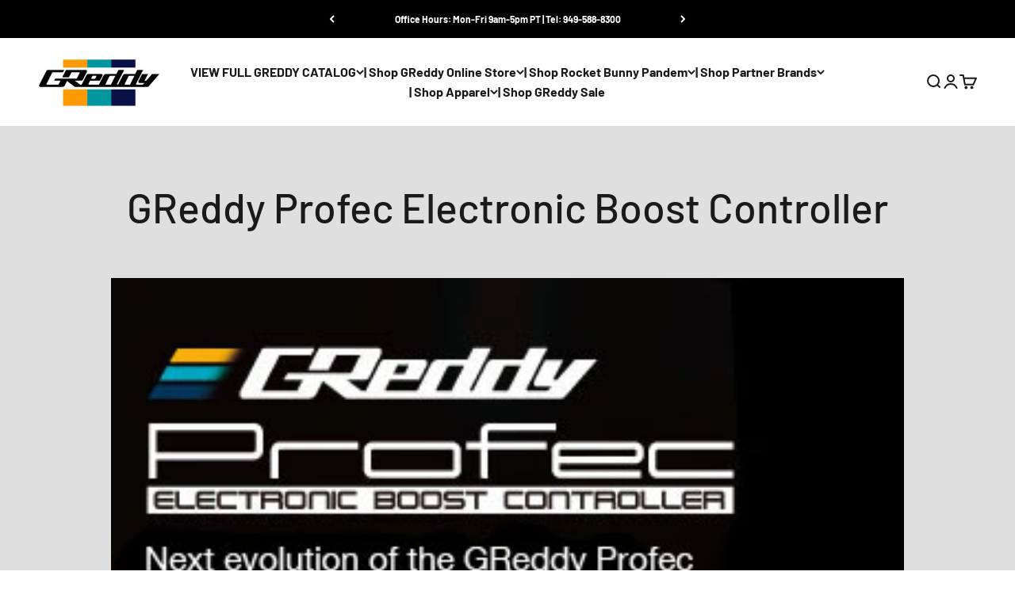

--- FILE ---
content_type: text/html; charset=utf-8
request_url: https://www.youtube-nocookie.com/embed/L_8jxa7dw18?rel=0&controls=0&showinfo=0?ecver=1
body_size: 46265
content:
<!DOCTYPE html><html lang="en" dir="ltr" data-cast-api-enabled="true"><head><meta name="viewport" content="width=device-width, initial-scale=1"><script nonce="dnoHoWH-Uu3O6KMkcVDQpg">if ('undefined' == typeof Symbol || 'undefined' == typeof Symbol.iterator) {delete Array.prototype.entries;}</script><style name="www-roboto" nonce="ipYKaYea1-NRrshH30VJxg">@font-face{font-family:'Roboto';font-style:normal;font-weight:400;font-stretch:100%;src:url(//fonts.gstatic.com/s/roboto/v48/KFO7CnqEu92Fr1ME7kSn66aGLdTylUAMa3GUBHMdazTgWw.woff2)format('woff2');unicode-range:U+0460-052F,U+1C80-1C8A,U+20B4,U+2DE0-2DFF,U+A640-A69F,U+FE2E-FE2F;}@font-face{font-family:'Roboto';font-style:normal;font-weight:400;font-stretch:100%;src:url(//fonts.gstatic.com/s/roboto/v48/KFO7CnqEu92Fr1ME7kSn66aGLdTylUAMa3iUBHMdazTgWw.woff2)format('woff2');unicode-range:U+0301,U+0400-045F,U+0490-0491,U+04B0-04B1,U+2116;}@font-face{font-family:'Roboto';font-style:normal;font-weight:400;font-stretch:100%;src:url(//fonts.gstatic.com/s/roboto/v48/KFO7CnqEu92Fr1ME7kSn66aGLdTylUAMa3CUBHMdazTgWw.woff2)format('woff2');unicode-range:U+1F00-1FFF;}@font-face{font-family:'Roboto';font-style:normal;font-weight:400;font-stretch:100%;src:url(//fonts.gstatic.com/s/roboto/v48/KFO7CnqEu92Fr1ME7kSn66aGLdTylUAMa3-UBHMdazTgWw.woff2)format('woff2');unicode-range:U+0370-0377,U+037A-037F,U+0384-038A,U+038C,U+038E-03A1,U+03A3-03FF;}@font-face{font-family:'Roboto';font-style:normal;font-weight:400;font-stretch:100%;src:url(//fonts.gstatic.com/s/roboto/v48/KFO7CnqEu92Fr1ME7kSn66aGLdTylUAMawCUBHMdazTgWw.woff2)format('woff2');unicode-range:U+0302-0303,U+0305,U+0307-0308,U+0310,U+0312,U+0315,U+031A,U+0326-0327,U+032C,U+032F-0330,U+0332-0333,U+0338,U+033A,U+0346,U+034D,U+0391-03A1,U+03A3-03A9,U+03B1-03C9,U+03D1,U+03D5-03D6,U+03F0-03F1,U+03F4-03F5,U+2016-2017,U+2034-2038,U+203C,U+2040,U+2043,U+2047,U+2050,U+2057,U+205F,U+2070-2071,U+2074-208E,U+2090-209C,U+20D0-20DC,U+20E1,U+20E5-20EF,U+2100-2112,U+2114-2115,U+2117-2121,U+2123-214F,U+2190,U+2192,U+2194-21AE,U+21B0-21E5,U+21F1-21F2,U+21F4-2211,U+2213-2214,U+2216-22FF,U+2308-230B,U+2310,U+2319,U+231C-2321,U+2336-237A,U+237C,U+2395,U+239B-23B7,U+23D0,U+23DC-23E1,U+2474-2475,U+25AF,U+25B3,U+25B7,U+25BD,U+25C1,U+25CA,U+25CC,U+25FB,U+266D-266F,U+27C0-27FF,U+2900-2AFF,U+2B0E-2B11,U+2B30-2B4C,U+2BFE,U+3030,U+FF5B,U+FF5D,U+1D400-1D7FF,U+1EE00-1EEFF;}@font-face{font-family:'Roboto';font-style:normal;font-weight:400;font-stretch:100%;src:url(//fonts.gstatic.com/s/roboto/v48/KFO7CnqEu92Fr1ME7kSn66aGLdTylUAMaxKUBHMdazTgWw.woff2)format('woff2');unicode-range:U+0001-000C,U+000E-001F,U+007F-009F,U+20DD-20E0,U+20E2-20E4,U+2150-218F,U+2190,U+2192,U+2194-2199,U+21AF,U+21E6-21F0,U+21F3,U+2218-2219,U+2299,U+22C4-22C6,U+2300-243F,U+2440-244A,U+2460-24FF,U+25A0-27BF,U+2800-28FF,U+2921-2922,U+2981,U+29BF,U+29EB,U+2B00-2BFF,U+4DC0-4DFF,U+FFF9-FFFB,U+10140-1018E,U+10190-1019C,U+101A0,U+101D0-101FD,U+102E0-102FB,U+10E60-10E7E,U+1D2C0-1D2D3,U+1D2E0-1D37F,U+1F000-1F0FF,U+1F100-1F1AD,U+1F1E6-1F1FF,U+1F30D-1F30F,U+1F315,U+1F31C,U+1F31E,U+1F320-1F32C,U+1F336,U+1F378,U+1F37D,U+1F382,U+1F393-1F39F,U+1F3A7-1F3A8,U+1F3AC-1F3AF,U+1F3C2,U+1F3C4-1F3C6,U+1F3CA-1F3CE,U+1F3D4-1F3E0,U+1F3ED,U+1F3F1-1F3F3,U+1F3F5-1F3F7,U+1F408,U+1F415,U+1F41F,U+1F426,U+1F43F,U+1F441-1F442,U+1F444,U+1F446-1F449,U+1F44C-1F44E,U+1F453,U+1F46A,U+1F47D,U+1F4A3,U+1F4B0,U+1F4B3,U+1F4B9,U+1F4BB,U+1F4BF,U+1F4C8-1F4CB,U+1F4D6,U+1F4DA,U+1F4DF,U+1F4E3-1F4E6,U+1F4EA-1F4ED,U+1F4F7,U+1F4F9-1F4FB,U+1F4FD-1F4FE,U+1F503,U+1F507-1F50B,U+1F50D,U+1F512-1F513,U+1F53E-1F54A,U+1F54F-1F5FA,U+1F610,U+1F650-1F67F,U+1F687,U+1F68D,U+1F691,U+1F694,U+1F698,U+1F6AD,U+1F6B2,U+1F6B9-1F6BA,U+1F6BC,U+1F6C6-1F6CF,U+1F6D3-1F6D7,U+1F6E0-1F6EA,U+1F6F0-1F6F3,U+1F6F7-1F6FC,U+1F700-1F7FF,U+1F800-1F80B,U+1F810-1F847,U+1F850-1F859,U+1F860-1F887,U+1F890-1F8AD,U+1F8B0-1F8BB,U+1F8C0-1F8C1,U+1F900-1F90B,U+1F93B,U+1F946,U+1F984,U+1F996,U+1F9E9,U+1FA00-1FA6F,U+1FA70-1FA7C,U+1FA80-1FA89,U+1FA8F-1FAC6,U+1FACE-1FADC,U+1FADF-1FAE9,U+1FAF0-1FAF8,U+1FB00-1FBFF;}@font-face{font-family:'Roboto';font-style:normal;font-weight:400;font-stretch:100%;src:url(//fonts.gstatic.com/s/roboto/v48/KFO7CnqEu92Fr1ME7kSn66aGLdTylUAMa3OUBHMdazTgWw.woff2)format('woff2');unicode-range:U+0102-0103,U+0110-0111,U+0128-0129,U+0168-0169,U+01A0-01A1,U+01AF-01B0,U+0300-0301,U+0303-0304,U+0308-0309,U+0323,U+0329,U+1EA0-1EF9,U+20AB;}@font-face{font-family:'Roboto';font-style:normal;font-weight:400;font-stretch:100%;src:url(//fonts.gstatic.com/s/roboto/v48/KFO7CnqEu92Fr1ME7kSn66aGLdTylUAMa3KUBHMdazTgWw.woff2)format('woff2');unicode-range:U+0100-02BA,U+02BD-02C5,U+02C7-02CC,U+02CE-02D7,U+02DD-02FF,U+0304,U+0308,U+0329,U+1D00-1DBF,U+1E00-1E9F,U+1EF2-1EFF,U+2020,U+20A0-20AB,U+20AD-20C0,U+2113,U+2C60-2C7F,U+A720-A7FF;}@font-face{font-family:'Roboto';font-style:normal;font-weight:400;font-stretch:100%;src:url(//fonts.gstatic.com/s/roboto/v48/KFO7CnqEu92Fr1ME7kSn66aGLdTylUAMa3yUBHMdazQ.woff2)format('woff2');unicode-range:U+0000-00FF,U+0131,U+0152-0153,U+02BB-02BC,U+02C6,U+02DA,U+02DC,U+0304,U+0308,U+0329,U+2000-206F,U+20AC,U+2122,U+2191,U+2193,U+2212,U+2215,U+FEFF,U+FFFD;}@font-face{font-family:'Roboto';font-style:normal;font-weight:500;font-stretch:100%;src:url(//fonts.gstatic.com/s/roboto/v48/KFO7CnqEu92Fr1ME7kSn66aGLdTylUAMa3GUBHMdazTgWw.woff2)format('woff2');unicode-range:U+0460-052F,U+1C80-1C8A,U+20B4,U+2DE0-2DFF,U+A640-A69F,U+FE2E-FE2F;}@font-face{font-family:'Roboto';font-style:normal;font-weight:500;font-stretch:100%;src:url(//fonts.gstatic.com/s/roboto/v48/KFO7CnqEu92Fr1ME7kSn66aGLdTylUAMa3iUBHMdazTgWw.woff2)format('woff2');unicode-range:U+0301,U+0400-045F,U+0490-0491,U+04B0-04B1,U+2116;}@font-face{font-family:'Roboto';font-style:normal;font-weight:500;font-stretch:100%;src:url(//fonts.gstatic.com/s/roboto/v48/KFO7CnqEu92Fr1ME7kSn66aGLdTylUAMa3CUBHMdazTgWw.woff2)format('woff2');unicode-range:U+1F00-1FFF;}@font-face{font-family:'Roboto';font-style:normal;font-weight:500;font-stretch:100%;src:url(//fonts.gstatic.com/s/roboto/v48/KFO7CnqEu92Fr1ME7kSn66aGLdTylUAMa3-UBHMdazTgWw.woff2)format('woff2');unicode-range:U+0370-0377,U+037A-037F,U+0384-038A,U+038C,U+038E-03A1,U+03A3-03FF;}@font-face{font-family:'Roboto';font-style:normal;font-weight:500;font-stretch:100%;src:url(//fonts.gstatic.com/s/roboto/v48/KFO7CnqEu92Fr1ME7kSn66aGLdTylUAMawCUBHMdazTgWw.woff2)format('woff2');unicode-range:U+0302-0303,U+0305,U+0307-0308,U+0310,U+0312,U+0315,U+031A,U+0326-0327,U+032C,U+032F-0330,U+0332-0333,U+0338,U+033A,U+0346,U+034D,U+0391-03A1,U+03A3-03A9,U+03B1-03C9,U+03D1,U+03D5-03D6,U+03F0-03F1,U+03F4-03F5,U+2016-2017,U+2034-2038,U+203C,U+2040,U+2043,U+2047,U+2050,U+2057,U+205F,U+2070-2071,U+2074-208E,U+2090-209C,U+20D0-20DC,U+20E1,U+20E5-20EF,U+2100-2112,U+2114-2115,U+2117-2121,U+2123-214F,U+2190,U+2192,U+2194-21AE,U+21B0-21E5,U+21F1-21F2,U+21F4-2211,U+2213-2214,U+2216-22FF,U+2308-230B,U+2310,U+2319,U+231C-2321,U+2336-237A,U+237C,U+2395,U+239B-23B7,U+23D0,U+23DC-23E1,U+2474-2475,U+25AF,U+25B3,U+25B7,U+25BD,U+25C1,U+25CA,U+25CC,U+25FB,U+266D-266F,U+27C0-27FF,U+2900-2AFF,U+2B0E-2B11,U+2B30-2B4C,U+2BFE,U+3030,U+FF5B,U+FF5D,U+1D400-1D7FF,U+1EE00-1EEFF;}@font-face{font-family:'Roboto';font-style:normal;font-weight:500;font-stretch:100%;src:url(//fonts.gstatic.com/s/roboto/v48/KFO7CnqEu92Fr1ME7kSn66aGLdTylUAMaxKUBHMdazTgWw.woff2)format('woff2');unicode-range:U+0001-000C,U+000E-001F,U+007F-009F,U+20DD-20E0,U+20E2-20E4,U+2150-218F,U+2190,U+2192,U+2194-2199,U+21AF,U+21E6-21F0,U+21F3,U+2218-2219,U+2299,U+22C4-22C6,U+2300-243F,U+2440-244A,U+2460-24FF,U+25A0-27BF,U+2800-28FF,U+2921-2922,U+2981,U+29BF,U+29EB,U+2B00-2BFF,U+4DC0-4DFF,U+FFF9-FFFB,U+10140-1018E,U+10190-1019C,U+101A0,U+101D0-101FD,U+102E0-102FB,U+10E60-10E7E,U+1D2C0-1D2D3,U+1D2E0-1D37F,U+1F000-1F0FF,U+1F100-1F1AD,U+1F1E6-1F1FF,U+1F30D-1F30F,U+1F315,U+1F31C,U+1F31E,U+1F320-1F32C,U+1F336,U+1F378,U+1F37D,U+1F382,U+1F393-1F39F,U+1F3A7-1F3A8,U+1F3AC-1F3AF,U+1F3C2,U+1F3C4-1F3C6,U+1F3CA-1F3CE,U+1F3D4-1F3E0,U+1F3ED,U+1F3F1-1F3F3,U+1F3F5-1F3F7,U+1F408,U+1F415,U+1F41F,U+1F426,U+1F43F,U+1F441-1F442,U+1F444,U+1F446-1F449,U+1F44C-1F44E,U+1F453,U+1F46A,U+1F47D,U+1F4A3,U+1F4B0,U+1F4B3,U+1F4B9,U+1F4BB,U+1F4BF,U+1F4C8-1F4CB,U+1F4D6,U+1F4DA,U+1F4DF,U+1F4E3-1F4E6,U+1F4EA-1F4ED,U+1F4F7,U+1F4F9-1F4FB,U+1F4FD-1F4FE,U+1F503,U+1F507-1F50B,U+1F50D,U+1F512-1F513,U+1F53E-1F54A,U+1F54F-1F5FA,U+1F610,U+1F650-1F67F,U+1F687,U+1F68D,U+1F691,U+1F694,U+1F698,U+1F6AD,U+1F6B2,U+1F6B9-1F6BA,U+1F6BC,U+1F6C6-1F6CF,U+1F6D3-1F6D7,U+1F6E0-1F6EA,U+1F6F0-1F6F3,U+1F6F7-1F6FC,U+1F700-1F7FF,U+1F800-1F80B,U+1F810-1F847,U+1F850-1F859,U+1F860-1F887,U+1F890-1F8AD,U+1F8B0-1F8BB,U+1F8C0-1F8C1,U+1F900-1F90B,U+1F93B,U+1F946,U+1F984,U+1F996,U+1F9E9,U+1FA00-1FA6F,U+1FA70-1FA7C,U+1FA80-1FA89,U+1FA8F-1FAC6,U+1FACE-1FADC,U+1FADF-1FAE9,U+1FAF0-1FAF8,U+1FB00-1FBFF;}@font-face{font-family:'Roboto';font-style:normal;font-weight:500;font-stretch:100%;src:url(//fonts.gstatic.com/s/roboto/v48/KFO7CnqEu92Fr1ME7kSn66aGLdTylUAMa3OUBHMdazTgWw.woff2)format('woff2');unicode-range:U+0102-0103,U+0110-0111,U+0128-0129,U+0168-0169,U+01A0-01A1,U+01AF-01B0,U+0300-0301,U+0303-0304,U+0308-0309,U+0323,U+0329,U+1EA0-1EF9,U+20AB;}@font-face{font-family:'Roboto';font-style:normal;font-weight:500;font-stretch:100%;src:url(//fonts.gstatic.com/s/roboto/v48/KFO7CnqEu92Fr1ME7kSn66aGLdTylUAMa3KUBHMdazTgWw.woff2)format('woff2');unicode-range:U+0100-02BA,U+02BD-02C5,U+02C7-02CC,U+02CE-02D7,U+02DD-02FF,U+0304,U+0308,U+0329,U+1D00-1DBF,U+1E00-1E9F,U+1EF2-1EFF,U+2020,U+20A0-20AB,U+20AD-20C0,U+2113,U+2C60-2C7F,U+A720-A7FF;}@font-face{font-family:'Roboto';font-style:normal;font-weight:500;font-stretch:100%;src:url(//fonts.gstatic.com/s/roboto/v48/KFO7CnqEu92Fr1ME7kSn66aGLdTylUAMa3yUBHMdazQ.woff2)format('woff2');unicode-range:U+0000-00FF,U+0131,U+0152-0153,U+02BB-02BC,U+02C6,U+02DA,U+02DC,U+0304,U+0308,U+0329,U+2000-206F,U+20AC,U+2122,U+2191,U+2193,U+2212,U+2215,U+FEFF,U+FFFD;}</style><script name="www-roboto" nonce="dnoHoWH-Uu3O6KMkcVDQpg">if (document.fonts && document.fonts.load) {document.fonts.load("400 10pt Roboto", "E"); document.fonts.load("500 10pt Roboto", "E");}</script><link rel="stylesheet" href="/s/player/652bbb94/www-player.css" name="www-player" nonce="ipYKaYea1-NRrshH30VJxg"><style nonce="ipYKaYea1-NRrshH30VJxg">html {overflow: hidden;}body {font: 12px Roboto, Arial, sans-serif; background-color: #000; color: #fff; height: 100%; width: 100%; overflow: hidden; position: absolute; margin: 0; padding: 0;}#player {width: 100%; height: 100%;}h1 {text-align: center; color: #fff;}h3 {margin-top: 6px; margin-bottom: 3px;}.player-unavailable {position: absolute; top: 0; left: 0; right: 0; bottom: 0; padding: 25px; font-size: 13px; background: url(/img/meh7.png) 50% 65% no-repeat;}.player-unavailable .message {text-align: left; margin: 0 -5px 15px; padding: 0 5px 14px; border-bottom: 1px solid #888; font-size: 19px; font-weight: normal;}.player-unavailable a {color: #167ac6; text-decoration: none;}</style><script nonce="dnoHoWH-Uu3O6KMkcVDQpg">var ytcsi={gt:function(n){n=(n||"")+"data_";return ytcsi[n]||(ytcsi[n]={tick:{},info:{},gel:{preLoggedGelInfos:[]}})},now:window.performance&&window.performance.timing&&window.performance.now&&window.performance.timing.navigationStart?function(){return window.performance.timing.navigationStart+window.performance.now()}:function(){return(new Date).getTime()},tick:function(l,t,n){var ticks=ytcsi.gt(n).tick;var v=t||ytcsi.now();if(ticks[l]){ticks["_"+l]=ticks["_"+l]||[ticks[l]];ticks["_"+l].push(v)}ticks[l]=
v},info:function(k,v,n){ytcsi.gt(n).info[k]=v},infoGel:function(p,n){ytcsi.gt(n).gel.preLoggedGelInfos.push(p)},setStart:function(t,n){ytcsi.tick("_start",t,n)}};
(function(w,d){function isGecko(){if(!w.navigator)return false;try{if(w.navigator.userAgentData&&w.navigator.userAgentData.brands&&w.navigator.userAgentData.brands.length){var brands=w.navigator.userAgentData.brands;var i=0;for(;i<brands.length;i++)if(brands[i]&&brands[i].brand==="Firefox")return true;return false}}catch(e){setTimeout(function(){throw e;})}if(!w.navigator.userAgent)return false;var ua=w.navigator.userAgent;return ua.indexOf("Gecko")>0&&ua.toLowerCase().indexOf("webkit")<0&&ua.indexOf("Edge")<
0&&ua.indexOf("Trident")<0&&ua.indexOf("MSIE")<0}ytcsi.setStart(w.performance?w.performance.timing.responseStart:null);var isPrerender=(d.visibilityState||d.webkitVisibilityState)=="prerender";var vName=!d.visibilityState&&d.webkitVisibilityState?"webkitvisibilitychange":"visibilitychange";if(isPrerender){var startTick=function(){ytcsi.setStart();d.removeEventListener(vName,startTick)};d.addEventListener(vName,startTick,false)}if(d.addEventListener)d.addEventListener(vName,function(){ytcsi.tick("vc")},
false);if(isGecko()){var isHidden=(d.visibilityState||d.webkitVisibilityState)=="hidden";if(isHidden)ytcsi.tick("vc")}var slt=function(el,t){setTimeout(function(){var n=ytcsi.now();el.loadTime=n;if(el.slt)el.slt()},t)};w.__ytRIL=function(el){if(!el.getAttribute("data-thumb"))if(w.requestAnimationFrame)w.requestAnimationFrame(function(){slt(el,0)});else slt(el,16)}})(window,document);
</script><script nonce="dnoHoWH-Uu3O6KMkcVDQpg">var ytcfg={d:function(){return window.yt&&yt.config_||ytcfg.data_||(ytcfg.data_={})},get:function(k,o){return k in ytcfg.d()?ytcfg.d()[k]:o},set:function(){var a=arguments;if(a.length>1)ytcfg.d()[a[0]]=a[1];else{var k;for(k in a[0])ytcfg.d()[k]=a[0][k]}}};
ytcfg.set({"CLIENT_CANARY_STATE":"none","DEVICE":"cbr\u003dChrome\u0026cbrand\u003dapple\u0026cbrver\u003d131.0.0.0\u0026ceng\u003dWebKit\u0026cengver\u003d537.36\u0026cos\u003dMacintosh\u0026cosver\u003d10_15_7\u0026cplatform\u003dDESKTOP","EVENT_ID":"uat-aZ6aOd7Clu8P56Kw4Ao","EXPERIMENT_FLAGS":{"ab_det_apb_b":true,"ab_det_apm":true,"ab_det_el_h":true,"ab_det_em_inj":true,"ab_l_sig_st":true,"ab_l_sig_st_e":true,"action_companion_center_align_description":true,"allow_skip_networkless":true,"always_send_and_write":true,"att_web_record_metrics":true,"attmusi":true,"c3_enable_button_impression_logging":true,"c3_watch_page_component":true,"cancel_pending_navs":true,"clean_up_manual_attribution_header":true,"config_age_report_killswitch":true,"cow_optimize_idom_compat":true,"csi_on_gel":true,"delhi_mweb_colorful_sd":true,"delhi_mweb_colorful_sd_v2":true,"deprecate_pair_servlet_enabled":true,"desktop_sparkles_light_cta_button":true,"disable_child_node_auto_formatted_strings":true,"disable_log_to_visitor_layer":true,"disable_pacf_logging_for_memory_limited_tv":true,"embeds_enable_eid_enforcement_for_youtube":true,"embeds_enable_info_panel_dismissal":true,"embeds_enable_pfp_always_unbranded":true,"embeds_muted_autoplay_sound_fix":true,"embeds_serve_es6_client":true,"embeds_web_nwl_disable_nocookie":true,"embeds_web_updated_shorts_definition_fix":true,"enable_active_view_display_ad_renderer_web_home":true,"enable_ad_disclosure_banner_a11y_fix":true,"enable_android_web_view_top_insets_bugfix":true,"enable_client_sli_logging":true,"enable_client_streamz_web":true,"enable_client_ve_spec":true,"enable_cloud_save_error_popup_after_retry":true,"enable_dai_sdf_h5_preroll":true,"enable_datasync_id_header_in_web_vss_pings":true,"enable_default_mono_cta_migration_web_client":true,"enable_docked_chat_messages":true,"enable_drop_shadow_experiment":true,"enable_embeds_new_caption_language_picker":true,"enable_entity_store_from_dependency_injection":true,"enable_inline_muted_playback_on_web_search":true,"enable_inline_muted_playback_on_web_search_for_vdc":true,"enable_inline_muted_playback_on_web_search_for_vdcb":true,"enable_is_extended_monitoring":true,"enable_is_mini_app_page_active_bugfix":true,"enable_logging_first_user_action_after_game_ready":true,"enable_ltc_param_fetch_from_innertube":true,"enable_masthead_mweb_padding_fix":true,"enable_menu_renderer_button_in_mweb_hclr":true,"enable_mini_app_command_handler_mweb_fix":true,"enable_mini_guide_downloads_item":true,"enable_mixed_direction_formatted_strings":true,"enable_mweb_new_caption_language_picker":true,"enable_names_handles_account_switcher":true,"enable_network_request_logging_on_game_events":true,"enable_new_paid_product_placement":true,"enable_open_in_new_tab_icon_for_short_dr_for_desktop_search":true,"enable_open_yt_content":true,"enable_origin_query_parameter_bugfix":true,"enable_pause_ads_on_ytv_html5":true,"enable_payments_purchase_manager":true,"enable_pdp_icon_prefetch":true,"enable_pl_r_si_fa":true,"enable_place_pivot_url":true,"enable_pv_screen_modern_text":true,"enable_removing_navbar_title_on_hashtag_page_mweb":true,"enable_rta_manager":true,"enable_sdf_companion_h5":true,"enable_sdf_dai_h5_midroll":true,"enable_sdf_h5_endemic_mid_post_roll":true,"enable_sdf_on_h5_unplugged_vod_midroll":true,"enable_sdf_shorts_player_bytes_h5":true,"enable_sending_unwrapped_game_audio_as_serialized_metadata":true,"enable_sfv_effect_pivot_url":true,"enable_shorts_new_carousel":true,"enable_skip_ad_guidance_prompt":true,"enable_skippable_ads_for_unplugged_ad_pod":true,"enable_smearing_expansion_dai":true,"enable_time_out_messages":true,"enable_timeline_view_modern_transcript_fe":true,"enable_video_display_compact_button_group_for_desktop_search":true,"enable_web_delhi_icons":true,"enable_web_home_top_landscape_image_layout_level_click":true,"enable_web_tiered_gel":true,"enable_window_constrained_buy_flow_dialog":true,"enable_wiz_queue_effect_and_on_init_initial_runs":true,"enable_ypc_spinners":true,"enable_yt_ata_iframe_authuser":true,"export_networkless_options":true,"export_player_version_to_ytconfig":true,"fill_single_video_with_notify_to_lasr":true,"fix_ad_miniplayer_controls_rendering":true,"fix_ads_tracking_for_swf_config_deprecation_mweb":true,"h5_companion_enable_adcpn_macro_substitution_for_click_pings":true,"h5_inplayer_enable_adcpn_macro_substitution_for_click_pings":true,"h5_reset_cache_and_filter_before_update_masthead":true,"hide_channel_creation_title_for_mweb":true,"high_ccv_client_side_caching_h5":true,"html5_log_trigger_events_with_debug_data":true,"html5_ssdai_enable_media_end_cue_range":true,"idb_immediate_commit":true,"il_attach_cache_limit":true,"il_use_view_model_logging_context":true,"is_browser_support_for_webcam_streaming":true,"json_condensed_response":true,"kev_adb_pg":true,"kevlar_enable_download_to_mobile":true,"kevlar_gel_error_routing":true,"kevlar_watch_cinematics":true,"live_chat_enable_controller_extraction":true,"live_chat_enable_rta_manager":true,"log_click_with_layer_from_element_in_command_handler":true,"mdx_enable_privacy_disclosure_ui":true,"mdx_load_cast_api_bootstrap_script":true,"medium_progress_bar_modification":true,"migrate_remaining_web_ad_badges_to_innertube":true,"mobile_account_menu_refresh":true,"mweb_account_linking_noapp":true,"mweb_allow_modern_search_suggest_behavior":true,"mweb_animated_actions":true,"mweb_app_upsell_button_direct_to_app":true,"mweb_c3_enable_adaptive_signals":true,"mweb_c3_library_page_enable_recent_shelf":true,"mweb_c3_remove_web_navigation_endpoint_data":true,"mweb_c3_use_canonical_from_player_response":true,"mweb_cinematic_watch":true,"mweb_command_handler":true,"mweb_delay_watch_initial_data":true,"mweb_disable_searchbar_scroll":true,"mweb_enable_browse_chunks":true,"mweb_enable_fine_scrubbing_for_recs":true,"mweb_enable_imp_portal":true,"mweb_enable_keto_batch_player_fullscreen":true,"mweb_enable_keto_batch_player_progress_bar":true,"mweb_enable_keto_batch_player_tooltips":true,"mweb_enable_lockup_view_model_for_ucp":true,"mweb_enable_mix_panel_title_metadata":true,"mweb_enable_more_drawer":true,"mweb_enable_optional_fullscreen_landscape_locking":true,"mweb_enable_overlay_touch_manager":true,"mweb_enable_premium_carve_out_fix":true,"mweb_enable_refresh_detection":true,"mweb_enable_search_imp":true,"mweb_enable_shorts_video_preload":true,"mweb_enable_skippables_on_jio_phone":true,"mweb_enable_two_line_title_on_shorts":true,"mweb_enable_varispeed_controller":true,"mweb_enable_watch_feed_infinite_scroll":true,"mweb_enable_wrapped_unplugged_pause_membership_dialog_renderer":true,"mweb_fix_monitor_visibility_after_render":true,"mweb_force_ios_fallback_to_native_control":true,"mweb_fp_auto_fullscreen":true,"mweb_fullscreen_controls":true,"mweb_fullscreen_controls_action_buttons":true,"mweb_fullscreen_watch_system":true,"mweb_home_reactive_shorts":true,"mweb_innertube_search_command":true,"mweb_kaios_enable_autoplay_switch_view_model":true,"mweb_lang_in_html":true,"mweb_like_button_synced_with_entities":true,"mweb_logo_use_home_page_ve":true,"mweb_native_control_in_faux_fullscreen_shared":true,"mweb_player_control_on_hover":true,"mweb_player_delhi_dtts":true,"mweb_player_settings_use_bottom_sheet":true,"mweb_player_show_previous_next_buttons_in_playlist":true,"mweb_player_skip_no_op_state_changes":true,"mweb_player_user_select_none":true,"mweb_playlist_engagement_panel":true,"mweb_progress_bar_seek_on_mouse_click":true,"mweb_pull_2_full":true,"mweb_pull_2_full_enable_touch_handlers":true,"mweb_schedule_warm_watch_response":true,"mweb_searchbox_legacy_navigation":true,"mweb_see_fewer_shorts":true,"mweb_shorts_comments_panel_id_change":true,"mweb_shorts_early_continuation":true,"mweb_show_ios_smart_banner":true,"mweb_show_sign_in_button_from_header":true,"mweb_use_server_url_on_startup":true,"mweb_watch_captions_enable_auto_translate":true,"mweb_watch_captions_set_default_size":true,"mweb_watch_stop_scheduler_on_player_response":true,"mweb_watchfeed_big_thumbnails":true,"mweb_yt_searchbox":true,"networkless_logging":true,"no_client_ve_attach_unless_shown":true,"pageid_as_header_web":true,"playback_settings_use_switch_menu":true,"player_controls_autonav_fix":true,"player_controls_skip_double_signal_update":true,"polymer_bad_build_labels":true,"polymer_verifiy_app_state":true,"qoe_send_and_write":true,"remove_chevron_from_ad_disclosure_banner_h5":true,"remove_masthead_channel_banner_on_refresh":true,"remove_slot_id_exited_trigger_for_dai_in_player_slot_expire":true,"replace_client_url_parsing_with_server_signal":true,"service_worker_enabled":true,"service_worker_push_enabled":true,"service_worker_push_home_page_prompt":true,"service_worker_push_watch_page_prompt":true,"shell_load_gcf":true,"shorten_initial_gel_batch_timeout":true,"should_use_yt_voice_endpoint_in_kaios":true,"smarter_ve_dedupping":true,"speedmaster_no_seek":true,"stop_handling_click_for_non_rendering_overlay_layout":true,"suppress_error_204_logging":true,"synced_panel_scrolling_controller":true,"use_event_time_ms_header":true,"use_fifo_for_networkless":true,"use_request_time_ms_header":true,"use_session_based_sampling":true,"use_thumbnail_overlay_time_status_renderer_for_live_badge":true,"vss_final_ping_send_and_write":true,"vss_playback_use_send_and_write":true,"web_adaptive_repeat_ase":true,"web_always_load_chat_support":true,"web_api_url":true,"web_attributed_string_deep_equal_bugfix":true,"web_autonav_allow_off_by_default":true,"web_button_vm_refactor_disabled":true,"web_c3_log_app_init_finish":true,"web_component_wrapper_track_owner":true,"web_csi_action_sampling_enabled":true,"web_dedupe_ve_grafting":true,"web_disable_backdrop_filter":true,"web_enable_ab_rsp_cl":true,"web_enable_course_icon_update":true,"web_enable_error_204":true,"web_gcf_hashes_innertube":true,"web_gel_timeout_cap":true,"web_parent_target_for_sheets":true,"web_persist_server_autonav_state_on_client":true,"web_playback_associated_log_ctt":true,"web_playback_associated_ve":true,"web_prefetch_preload_video":true,"web_progress_bar_draggable":true,"web_shorts_just_watched_on_channel_and_pivot_study":true,"web_shorts_just_watched_overlay":true,"web_shorts_wn_shelf_header_tuning":true,"web_update_panel_visibility_logging_fix":true,"web_watch_controls_state_signals":true,"web_wiz_attributed_string":true,"webfe_mweb_watch_microdata":true,"webfe_watch_shorts_canonical_url_fix":true,"webpo_exit_on_net_err":true,"wiz_diff_overwritable":true,"wiz_stamper_new_context_api":true,"woffle_used_state_report":true,"wpo_gel_strz":true,"H5_async_logging_delay_ms":30000.0,"attention_logging_scroll_throttle":500.0,"autoplay_pause_by_lact_sampling_fraction":0.0,"cinematic_watch_effect_opacity":0.4,"log_window_onerror_fraction":0.1,"speedmaster_playback_rate":2.0,"tv_pacf_logging_sample_rate":0.01,"web_attention_logging_scroll_throttle":500.0,"web_load_prediction_threshold":0.1,"web_navigation_prediction_threshold":0.1,"web_pbj_log_warning_rate":0.0,"web_system_health_fraction":0.01,"ytidb_transaction_ended_event_rate_limit":0.02,"active_time_update_interval_ms":10000,"att_init_delay":500,"autoplay_pause_by_lact_sec":0,"botguard_async_snapshot_timeout_ms":3000,"check_navigator_accuracy_timeout_ms":0,"cinematic_watch_css_filter_blur_strength":40,"cinematic_watch_fade_out_duration":500,"close_webview_delay_ms":100,"cloud_save_game_data_rate_limit_ms":3000,"compression_disable_point":10,"custom_active_view_tos_timeout_ms":3600000,"embeds_widget_poll_interval_ms":0,"gel_min_batch_size":3,"gel_queue_timeout_max_ms":60000,"get_async_timeout_ms":60000,"hide_cta_for_home_web_video_ads_animate_in_time":2,"html5_byterate_soft_cap":0,"initial_gel_batch_timeout":2000,"max_body_size_to_compress":500000,"max_prefetch_window_sec_for_livestream_optimization":10,"min_prefetch_offset_sec_for_livestream_optimization":20,"mini_app_container_iframe_src_update_delay_ms":0,"multiple_preview_news_duration_time":11000,"mweb_c3_toast_duration_ms":5000,"mweb_deep_link_fallback_timeout_ms":10000,"mweb_delay_response_received_actions":100,"mweb_fp_dpad_rate_limit_ms":0,"mweb_fp_dpad_watch_title_clamp_lines":0,"mweb_history_manager_cache_size":100,"mweb_ios_fullscreen_playback_transition_delay_ms":500,"mweb_ios_fullscreen_system_pause_epilson_ms":0,"mweb_override_response_store_expiration_ms":0,"mweb_shorts_early_continuation_trigger_threshold":4,"mweb_w2w_max_age_seconds":0,"mweb_watch_captions_default_size":2,"neon_dark_launch_gradient_count":0,"network_polling_interval":30000,"play_click_interval_ms":30000,"play_ping_interval_ms":10000,"prefetch_comments_ms_after_video":0,"send_config_hash_timer":0,"service_worker_push_logged_out_prompt_watches":-1,"service_worker_push_prompt_cap":-1,"service_worker_push_prompt_delay_microseconds":3888000000000,"slow_compressions_before_abandon_count":4,"speedmaster_cancellation_movement_dp":10,"speedmaster_touch_activation_ms":500,"web_attention_logging_throttle":500,"web_foreground_heartbeat_interval_ms":28000,"web_gel_debounce_ms":10000,"web_logging_max_batch":100,"web_max_tracing_events":50,"web_tracing_session_replay":0,"wil_icon_max_concurrent_fetches":9999,"ytidb_remake_db_retries":3,"ytidb_reopen_db_retries":3,"WebClientReleaseProcessCritical__youtube_embeds_client_version_override":"","WebClientReleaseProcessCritical__youtube_embeds_web_client_version_override":"","WebClientReleaseProcessCritical__youtube_mweb_client_version_override":"","debug_forced_internalcountrycode":"","embeds_web_synth_ch_headers_banned_urls_regex":"","enable_web_media_service":"DISABLED","il_payload_scraping":"","live_chat_unicode_emoji_json_url":"https://www.gstatic.com/youtube/img/emojis/emojis-svg-9.json","mweb_deep_link_feature_tag_suffix":"11268432","mweb_enable_shorts_innertube_player_prefetch_trigger":"NONE","mweb_fp_dpad":"home,search,browse,channel,create_channel,experiments,settings,trending,oops,404,paid_memberships,sponsorship,premium,shorts","mweb_fp_dpad_linear_navigation":"","mweb_fp_dpad_linear_navigation_visitor":"","mweb_fp_dpad_visitor":"","mweb_preload_video_by_player_vars":"","place_pivot_triggering_container_alternate":"","place_pivot_triggering_counterfactual_container_alternate":"","service_worker_push_force_notification_prompt_tag":"1","service_worker_scope":"/","suggest_exp_str":"","web_client_version_override":"","kevlar_command_handler_command_banlist":[],"mini_app_ids_without_game_ready":["UgkxHHtsak1SC8mRGHMZewc4HzeAY3yhPPmJ","Ugkx7OgzFqE6z_5Mtf4YsotGfQNII1DF_RBm"],"web_op_signal_type_banlist":[],"web_tracing_enabled_spans":["event","command"]},"GAPI_HINT_PARAMS":"m;/_/scs/abc-static/_/js/k\u003dgapi.gapi.en.FZb77tO2YW4.O/d\u003d1/rs\u003dAHpOoo8lqavmo6ayfVxZovyDiP6g3TOVSQ/m\u003d__features__","GAPI_HOST":"https://apis.google.com","GAPI_LOCALE":"en_US","GL":"US","HL":"en","HTML_DIR":"ltr","HTML_LANG":"en","INNERTUBE_API_KEY":"AIzaSyAO_FJ2SlqU8Q4STEHLGCilw_Y9_11qcW8","INNERTUBE_API_VERSION":"v1","INNERTUBE_CLIENT_NAME":"WEB_EMBEDDED_PLAYER","INNERTUBE_CLIENT_VERSION":"1.20260130.01.00","INNERTUBE_CONTEXT":{"client":{"hl":"en","gl":"US","remoteHost":"18.217.4.209","deviceMake":"Apple","deviceModel":"","visitorData":"CgtkbE9sWEw0LURwSSi51_rLBjIKCgJVUxIEGgAgCw%3D%3D","userAgent":"Mozilla/5.0 (Macintosh; Intel Mac OS X 10_15_7) AppleWebKit/537.36 (KHTML, like Gecko) Chrome/131.0.0.0 Safari/537.36; ClaudeBot/1.0; +claudebot@anthropic.com),gzip(gfe)","clientName":"WEB_EMBEDDED_PLAYER","clientVersion":"1.20260130.01.00","osName":"Macintosh","osVersion":"10_15_7","originalUrl":"https://www.youtube-nocookie.com/embed/L_8jxa7dw18?rel\u003d0\u0026controls\u003d0\u0026showinfo\u003d0%3Fecver%3D1","platform":"DESKTOP","clientFormFactor":"UNKNOWN_FORM_FACTOR","configInfo":{"appInstallData":"[base64]%3D"},"browserName":"Chrome","browserVersion":"131.0.0.0","acceptHeader":"text/html,application/xhtml+xml,application/xml;q\u003d0.9,image/webp,image/apng,*/*;q\u003d0.8,application/signed-exchange;v\u003db3;q\u003d0.9","deviceExperimentId":"ChxOell3TVRjd01qQXpNek0yTlRrNU1EUXhNQT09ELnX-ssGGLnX-ssG","rolloutToken":"CJG3pYKos9PgWxDd6de-kbeSAxjd6de-kbeSAw%3D%3D"},"user":{"lockedSafetyMode":false},"request":{"useSsl":true},"clickTracking":{"clickTrackingParams":"IhMI3trXvpG3kgMVXqHlBx1nEQys"},"thirdParty":{"embeddedPlayerContext":{"embeddedPlayerEncryptedContext":"AD5ZzFRkTaOvTUXpNRYTVEayjv5PZMMwmJ9_n_WabwHf8Ibm-BtDD9nqpCwHNQ0WfnCDgb72ixcBmTPrYwnV7DOGBc4SUDEc-f42BMzUJXGs7g3aXuW8IJWeip6DoBut32oD5-cIawirH5S_vcyU_TzI","ancestorOriginsSupported":false}}},"INNERTUBE_CONTEXT_CLIENT_NAME":56,"INNERTUBE_CONTEXT_CLIENT_VERSION":"1.20260130.01.00","INNERTUBE_CONTEXT_GL":"US","INNERTUBE_CONTEXT_HL":"en","LATEST_ECATCHER_SERVICE_TRACKING_PARAMS":{"client.name":"WEB_EMBEDDED_PLAYER","client.jsfeat":"2021"},"LOGGED_IN":false,"PAGE_BUILD_LABEL":"youtube.embeds.web_20260130_01_RC00","PAGE_CL":863108022,"SERVER_NAME":"WebFE","VISITOR_DATA":"CgtkbE9sWEw0LURwSSi51_rLBjIKCgJVUxIEGgAgCw%3D%3D","WEB_PLAYER_CONTEXT_CONFIGS":{"WEB_PLAYER_CONTEXT_CONFIG_ID_EMBEDDED_PLAYER":{"rootElementId":"movie_player","jsUrl":"/s/player/652bbb94/player_ias.vflset/en_US/base.js","cssUrl":"/s/player/652bbb94/www-player.css","contextId":"WEB_PLAYER_CONTEXT_CONFIG_ID_EMBEDDED_PLAYER","eventLabel":"embedded","contentRegion":"US","hl":"en_US","hostLanguage":"en","innertubeApiKey":"AIzaSyAO_FJ2SlqU8Q4STEHLGCilw_Y9_11qcW8","innertubeApiVersion":"v1","innertubeContextClientVersion":"1.20260130.01.00","controlsType":0,"disableRelatedVideos":true,"device":{"brand":"apple","model":"","browser":"Chrome","browserVersion":"131.0.0.0","os":"Macintosh","osVersion":"10_15_7","platform":"DESKTOP","interfaceName":"WEB_EMBEDDED_PLAYER","interfaceVersion":"1.20260130.01.00"},"serializedExperimentIds":"24004644,24499533,51010235,51063643,51098299,51204329,51222973,51340662,51349914,51353393,51366423,51389629,51404808,51425033,51489568,51490331,51500051,51505436,51526266,51530495,51534669,51560386,51564352,51565116,51566373,51566864,51578632,51583566,51583821,51585555,51586118,51605258,51605395,51609829,51611457,51615065,51620867,51621065,51622845,51631301,51637029,51638932,51648336,51672162,51681662,51683502,51684301,51684306,51690473,51692011,51693510,51693994,51696107,51696619,51700777,51704212,51705183,51707440,51713237,51717747,51719110,51719411,51719628,51726313,51729218,51732102,51735452,51737134,51740812,51742377,51742479,51742829,51742876,51744562,51749572,51751854,51751894,51752092,51752633,51759209,51763568","serializedExperimentFlags":"H5_async_logging_delay_ms\u003d30000.0\u0026PlayerWeb__h5_enable_advisory_rating_restrictions\u003dtrue\u0026a11y_h5_associate_survey_question\u003dtrue\u0026ab_det_apb_b\u003dtrue\u0026ab_det_apm\u003dtrue\u0026ab_det_el_h\u003dtrue\u0026ab_det_em_inj\u003dtrue\u0026ab_l_sig_st\u003dtrue\u0026ab_l_sig_st_e\u003dtrue\u0026action_companion_center_align_description\u003dtrue\u0026ad_pod_disable_companion_persist_ads_quality\u003dtrue\u0026add_stmp_logs_for_voice_boost\u003dtrue\u0026allow_autohide_on_paused_videos\u003dtrue\u0026allow_drm_override\u003dtrue\u0026allow_live_autoplay\u003dtrue\u0026allow_poltergust_autoplay\u003dtrue\u0026allow_skip_networkless\u003dtrue\u0026allow_vp9_1080p_mq_enc\u003dtrue\u0026always_cache_redirect_endpoint\u003dtrue\u0026always_send_and_write\u003dtrue\u0026annotation_module_vast_cards_load_logging_fraction\u003d0.0\u0026assign_drm_family_by_format\u003dtrue\u0026att_web_record_metrics\u003dtrue\u0026attention_logging_scroll_throttle\u003d500.0\u0026attmusi\u003dtrue\u0026autoplay_time\u003d10000\u0026autoplay_time_for_fullscreen\u003d-1\u0026autoplay_time_for_music_content\u003d-1\u0026bg_vm_reinit_threshold\u003d7200000\u0026block_tvhtml5_simply_embedded\u003dtrue\u0026blocked_packages_for_sps\u003d[]\u0026botguard_async_snapshot_timeout_ms\u003d3000\u0026captions_url_add_ei\u003dtrue\u0026check_navigator_accuracy_timeout_ms\u003d0\u0026clean_up_manual_attribution_header\u003dtrue\u0026compression_disable_point\u003d10\u0026cow_optimize_idom_compat\u003dtrue\u0026csi_on_gel\u003dtrue\u0026custom_active_view_tos_timeout_ms\u003d3600000\u0026dash_manifest_version\u003d5\u0026debug_bandaid_hostname\u003d\u0026debug_bandaid_port\u003d0\u0026debug_sherlog_username\u003d\u0026delhi_fast_follow_autonav_toggle\u003dtrue\u0026delhi_modern_player_default_thumbnail_percentage\u003d0.0\u0026delhi_modern_player_faster_autohide_delay_ms\u003d2000\u0026delhi_modern_player_pause_thumbnail_percentage\u003d0.6\u0026delhi_modern_web_player_blending_mode\u003d\u0026delhi_modern_web_player_disable_frosted_glass\u003dtrue\u0026delhi_modern_web_player_horizontal_volume_controls\u003dtrue\u0026delhi_modern_web_player_lhs_volume_controls\u003dtrue\u0026delhi_modern_web_player_responsive_compact_controls_threshold\u003d0\u0026deprecate_22\u003dtrue\u0026deprecate_delay_ping\u003dtrue\u0026deprecate_pair_servlet_enabled\u003dtrue\u0026desktop_sparkles_light_cta_button\u003dtrue\u0026disable_av1_setting\u003dtrue\u0026disable_branding_context\u003dtrue\u0026disable_channel_id_check_for_suspended_channels\u003dtrue\u0026disable_child_node_auto_formatted_strings\u003dtrue\u0026disable_lifa_for_supex_users\u003dtrue\u0026disable_log_to_visitor_layer\u003dtrue\u0026disable_mdx_connection_in_mdx_module_for_music_web\u003dtrue\u0026disable_pacf_logging_for_memory_limited_tv\u003dtrue\u0026disable_reduced_fullscreen_autoplay_countdown_for_minors\u003dtrue\u0026disable_reel_item_watch_format_filtering\u003dtrue\u0026disable_threegpp_progressive_formats\u003dtrue\u0026disable_touch_events_on_skip_button\u003dtrue\u0026edge_encryption_fill_primary_key_version\u003dtrue\u0026embeds_enable_info_panel_dismissal\u003dtrue\u0026embeds_enable_move_set_center_crop_to_public\u003dtrue\u0026embeds_enable_per_video_embed_config\u003dtrue\u0026embeds_enable_pfp_always_unbranded\u003dtrue\u0026embeds_web_lite_mode\u003d1\u0026embeds_web_nwl_disable_nocookie\u003dtrue\u0026embeds_web_synth_ch_headers_banned_urls_regex\u003d\u0026enable_active_view_display_ad_renderer_web_home\u003dtrue\u0026enable_active_view_lr_shorts_video\u003dtrue\u0026enable_active_view_web_shorts_video\u003dtrue\u0026enable_ad_cpn_macro_substitution_for_click_pings\u003dtrue\u0026enable_ad_disclosure_banner_a11y_fix\u003dtrue\u0026enable_antiscraping_web_player_expired\u003dtrue\u0026enable_app_promo_endcap_eml_on_tablet\u003dtrue\u0026enable_batched_cross_device_pings_in_gel_fanout\u003dtrue\u0026enable_cast_for_web_unplugged\u003dtrue\u0026enable_cast_on_music_web\u003dtrue\u0026enable_cipher_for_manifest_urls\u003dtrue\u0026enable_cleanup_masthead_autoplay_hack_fix\u003dtrue\u0026enable_client_page_id_header_for_first_party_pings\u003dtrue\u0026enable_client_sli_logging\u003dtrue\u0026enable_client_ve_spec\u003dtrue\u0026enable_cta_banner_on_unplugged_lr\u003dtrue\u0026enable_custom_playhead_parsing\u003dtrue\u0026enable_dai_sdf_h5_preroll\u003dtrue\u0026enable_datasync_id_header_in_web_vss_pings\u003dtrue\u0026enable_default_mono_cta_migration_web_client\u003dtrue\u0026enable_dsa_ad_badge_for_action_endcap_on_android\u003dtrue\u0026enable_dsa_ad_badge_for_action_endcap_on_ios\u003dtrue\u0026enable_entity_store_from_dependency_injection\u003dtrue\u0026enable_error_corrections_infocard_web_client\u003dtrue\u0026enable_error_corrections_infocards_icon_web\u003dtrue\u0026enable_get_reminder_button_on_web\u003dtrue\u0026enable_inline_muted_playback_on_web_search\u003dtrue\u0026enable_inline_muted_playback_on_web_search_for_vdc\u003dtrue\u0026enable_inline_muted_playback_on_web_search_for_vdcb\u003dtrue\u0026enable_is_extended_monitoring\u003dtrue\u0026enable_kabuki_comments_on_shorts\u003ddisabled\u0026enable_ltc_param_fetch_from_innertube\u003dtrue\u0026enable_mixed_direction_formatted_strings\u003dtrue\u0026enable_modern_skip_button_on_web\u003dtrue\u0026enable_new_paid_product_placement\u003dtrue\u0026enable_open_in_new_tab_icon_for_short_dr_for_desktop_search\u003dtrue\u0026enable_out_of_stock_text_all_surfaces\u003dtrue\u0026enable_paid_content_overlay_bugfix\u003dtrue\u0026enable_pause_ads_on_ytv_html5\u003dtrue\u0026enable_pl_r_si_fa\u003dtrue\u0026enable_policy_based_hqa_filter_in_watch_server\u003dtrue\u0026enable_progres_commands_lr_feeds\u003dtrue\u0026enable_progress_commands_lr_shorts\u003dtrue\u0026enable_publishing_region_param_in_sus\u003dtrue\u0026enable_pv_screen_modern_text\u003dtrue\u0026enable_rpr_token_on_ltl_lookup\u003dtrue\u0026enable_sdf_companion_h5\u003dtrue\u0026enable_sdf_dai_h5_midroll\u003dtrue\u0026enable_sdf_h5_endemic_mid_post_roll\u003dtrue\u0026enable_sdf_on_h5_unplugged_vod_midroll\u003dtrue\u0026enable_sdf_shorts_player_bytes_h5\u003dtrue\u0026enable_server_driven_abr\u003dtrue\u0026enable_server_driven_abr_for_backgroundable\u003dtrue\u0026enable_server_driven_abr_url_generation\u003dtrue\u0026enable_server_driven_readahead\u003dtrue\u0026enable_skip_ad_guidance_prompt\u003dtrue\u0026enable_skip_to_next_messaging\u003dtrue\u0026enable_skippable_ads_for_unplugged_ad_pod\u003dtrue\u0026enable_smart_skip_player_controls_shown_on_web\u003dtrue\u0026enable_smart_skip_player_controls_shown_on_web_increased_triggering_sensitivity\u003dtrue\u0026enable_smart_skip_speedmaster_on_web\u003dtrue\u0026enable_smearing_expansion_dai\u003dtrue\u0026enable_split_screen_ad_baseline_experience_endemic_live_h5\u003dtrue\u0026enable_to_call_playready_backend_directly\u003dtrue\u0026enable_unified_action_endcap_on_web\u003dtrue\u0026enable_video_display_compact_button_group_for_desktop_search\u003dtrue\u0026enable_voice_boost_feature\u003dtrue\u0026enable_vp9_appletv5_on_server\u003dtrue\u0026enable_watch_server_rejected_formats_logging\u003dtrue\u0026enable_web_delhi_icons\u003dtrue\u0026enable_web_home_top_landscape_image_layout_level_click\u003dtrue\u0026enable_web_media_session_metadata_fix\u003dtrue\u0026enable_web_premium_varispeed_upsell\u003dtrue\u0026enable_web_tiered_gel\u003dtrue\u0026enable_wiz_queue_effect_and_on_init_initial_runs\u003dtrue\u0026enable_yt_ata_iframe_authuser\u003dtrue\u0026enable_ytv_csdai_vp9\u003dtrue\u0026export_networkless_options\u003dtrue\u0026export_player_version_to_ytconfig\u003dtrue\u0026fill_live_request_config_in_ustreamer_config\u003dtrue\u0026fill_single_video_with_notify_to_lasr\u003dtrue\u0026filter_vb_without_non_vb_equivalents\u003dtrue\u0026filter_vp9_for_live_dai\u003dtrue\u0026fix_ad_miniplayer_controls_rendering\u003dtrue\u0026fix_ads_tracking_for_swf_config_deprecation_mweb\u003dtrue\u0026fix_h5_toggle_button_a11y\u003dtrue\u0026fix_survey_color_contrast_on_destop\u003dtrue\u0026fix_toggle_button_role_for_ad_components\u003dtrue\u0026fresca_polling_delay_override\u003d0\u0026gab_return_sabr_ssdai_config\u003dtrue\u0026gel_min_batch_size\u003d3\u0026gel_queue_timeout_max_ms\u003d60000\u0026gvi_channel_client_screen\u003dtrue\u0026h5_companion_enable_adcpn_macro_substitution_for_click_pings\u003dtrue\u0026h5_enable_ad_mbs\u003dtrue\u0026h5_inplayer_enable_adcpn_macro_substitution_for_click_pings\u003dtrue\u0026h5_reset_cache_and_filter_before_update_masthead\u003dtrue\u0026heatseeker_decoration_threshold\u003d0.0\u0026hfr_dropped_framerate_fallback_threshold\u003d0\u0026hide_cta_for_home_web_video_ads_animate_in_time\u003d2\u0026high_ccv_client_side_caching_h5\u003dtrue\u0026hls_use_new_codecs_string_api\u003dtrue\u0026html5_ad_timeout_ms\u003d0\u0026html5_adaptation_step_count\u003d0\u0026html5_ads_preroll_lock_timeout_delay_ms\u003d15000\u0026html5_allow_multiview_tile_preload\u003dtrue\u0026html5_allow_video_keyframe_without_audio\u003dtrue\u0026html5_apply_min_failures\u003dtrue\u0026html5_apply_start_time_within_ads_for_ssdai_transitions\u003dtrue\u0026html5_atr_disable_force_fallback\u003dtrue\u0026html5_att_playback_timeout_ms\u003d30000\u0026html5_attach_num_random_bytes_to_bandaid\u003d0\u0026html5_attach_po_token_to_bandaid\u003dtrue\u0026html5_autonav_cap_idle_secs\u003d0\u0026html5_autonav_quality_cap\u003d720\u0026html5_autoplay_default_quality_cap\u003d0\u0026html5_auxiliary_estimate_weight\u003d0.0\u0026html5_av1_ordinal_cap\u003d0\u0026html5_bandaid_attach_content_po_token\u003dtrue\u0026html5_block_pip_safari_delay\u003d0\u0026html5_bypass_contention_secs\u003d0.0\u0026html5_byterate_soft_cap\u003d0\u0026html5_check_for_idle_network_interval_ms\u003d-1\u0026html5_chipset_soft_cap\u003d8192\u0026html5_consume_all_buffered_bytes_one_poll\u003dtrue\u0026html5_continuous_goodput_probe_interval_ms\u003d0\u0026html5_d6de4_cloud_project_number\u003d868618676952\u0026html5_d6de4_defer_timeout_ms\u003d0\u0026html5_debug_data_log_probability\u003d0.0\u0026html5_decode_to_texture_cap\u003dtrue\u0026html5_default_ad_gain\u003d0.5\u0026html5_default_av1_threshold\u003d0\u0026html5_default_quality_cap\u003d0\u0026html5_defer_fetch_att_ms\u003d0\u0026html5_delayed_retry_count\u003d1\u0026html5_delayed_retry_delay_ms\u003d5000\u0026html5_deprecate_adservice\u003dtrue\u0026html5_deprecate_manifestful_fallback\u003dtrue\u0026html5_deprecate_video_tag_pool\u003dtrue\u0026html5_desktop_vr180_allow_panning\u003dtrue\u0026html5_df_downgrade_thresh\u003d0.6\u0026html5_disable_loop_range_for_shorts_ads\u003dtrue\u0026html5_disable_move_pssh_to_moov\u003dtrue\u0026html5_disable_non_contiguous\u003dtrue\u0026html5_disable_ustreamer_constraint_for_sabr\u003dtrue\u0026html5_disable_web_safari_dai\u003dtrue\u0026html5_displayed_frame_rate_downgrade_threshold\u003d45\u0026html5_drm_byterate_soft_cap\u003d0\u0026html5_drm_check_all_key_error_states\u003dtrue\u0026html5_drm_cpi_license_key\u003dtrue\u0026html5_drm_live_byterate_soft_cap\u003d0\u0026html5_early_media_for_sharper_shorts\u003dtrue\u0026html5_enable_ac3\u003dtrue\u0026html5_enable_audio_track_stickiness\u003dtrue\u0026html5_enable_audio_track_stickiness_phase_two\u003dtrue\u0026html5_enable_caption_changes_for_mosaic\u003dtrue\u0026html5_enable_composite_embargo\u003dtrue\u0026html5_enable_d6de4\u003dtrue\u0026html5_enable_d6de4_cold_start_and_error\u003dtrue\u0026html5_enable_d6de4_idle_priority_job\u003dtrue\u0026html5_enable_drc\u003dtrue\u0026html5_enable_drc_toggle_api\u003dtrue\u0026html5_enable_eac3\u003dtrue\u0026html5_enable_embedded_player_visibility_signals\u003dtrue\u0026html5_enable_oduc\u003dtrue\u0026html5_enable_sabr_from_watch_server\u003dtrue\u0026html5_enable_sabr_host_fallback\u003dtrue\u0026html5_enable_server_driven_request_cancellation\u003dtrue\u0026html5_enable_sps_retry_backoff_metadata_requests\u003dtrue\u0026html5_enable_ssdai_transition_with_only_enter_cuerange\u003dtrue\u0026html5_enable_triggering_cuepoint_for_slot\u003dtrue\u0026html5_enable_tvos_dash\u003dtrue\u0026html5_enable_tvos_encrypted_vp9\u003dtrue\u0026html5_enable_widevine_for_alc\u003dtrue\u0026html5_enable_widevine_for_fast_linear\u003dtrue\u0026html5_encourage_array_coalescing\u003dtrue\u0026html5_fill_default_mosaic_audio_track_id\u003dtrue\u0026html5_fix_multi_audio_offline_playback\u003dtrue\u0026html5_fixed_media_duration_for_request\u003d0\u0026html5_force_sabr_from_watch_server_for_dfss\u003dtrue\u0026html5_forward_click_tracking_params_on_reload\u003dtrue\u0026html5_gapless_ad_autoplay_on_video_to_ad_only\u003dtrue\u0026html5_gapless_ended_transition_buffer_ms\u003d200\u0026html5_gapless_handoff_close_end_long_rebuffer_cfl\u003dtrue\u0026html5_gapless_handoff_close_end_long_rebuffer_delay_ms\u003d0\u0026html5_gapless_loop_seek_offset_in_milli\u003d0\u0026html5_gapless_slow_seek_cfl\u003dtrue\u0026html5_gapless_slow_seek_delay_ms\u003d0\u0026html5_gapless_slow_start_delay_ms\u003d0\u0026html5_generate_content_po_token\u003dtrue\u0026html5_generate_session_po_token\u003dtrue\u0026html5_gl_fps_threshold\u003d0\u0026html5_hard_cap_max_vertical_resolution_for_shorts\u003d0\u0026html5_hdcp_probing_stream_url\u003d\u0026html5_head_miss_secs\u003d0.0\u0026html5_hfr_quality_cap\u003d0\u0026html5_high_res_logging_percent\u003d0.01\u0026html5_hopeless_secs\u003d0\u0026html5_huli_ssdai_use_playback_state\u003dtrue\u0026html5_idle_rate_limit_ms\u003d0\u0026html5_ignore_sabrseek_during_adskip\u003dtrue\u0026html5_innertube_heartbeats_for_fairplay\u003dtrue\u0026html5_innertube_heartbeats_for_playready\u003dtrue\u0026html5_innertube_heartbeats_for_widevine\u003dtrue\u0026html5_jumbo_mobile_subsegment_readahead_target\u003d3.0\u0026html5_jumbo_ull_nonstreaming_mffa_ms\u003d4000\u0026html5_jumbo_ull_subsegment_readahead_target\u003d1.3\u0026html5_kabuki_drm_live_51_default_off\u003dtrue\u0026html5_license_constraint_delay\u003d5000\u0026html5_live_abr_head_miss_fraction\u003d0.0\u0026html5_live_abr_repredict_fraction\u003d0.0\u0026html5_live_chunk_readahead_proxima_override\u003d0\u0026html5_live_low_latency_bandwidth_window\u003d0.0\u0026html5_live_normal_latency_bandwidth_window\u003d0.0\u0026html5_live_quality_cap\u003d0\u0026html5_live_ultra_low_latency_bandwidth_window\u003d0.0\u0026html5_liveness_drift_chunk_override\u003d0\u0026html5_liveness_drift_proxima_override\u003d0\u0026html5_log_audio_abr\u003dtrue\u0026html5_log_experiment_id_from_player_response_to_ctmp\u003d\u0026html5_log_first_ssdai_requests_killswitch\u003dtrue\u0026html5_log_rebuffer_events\u003d5\u0026html5_log_trigger_events_with_debug_data\u003dtrue\u0026html5_log_vss_extra_lr_cparams_freq\u003d\u0026html5_long_rebuffer_jiggle_cmt_delay_ms\u003d0\u0026html5_long_rebuffer_threshold_ms\u003d30000\u0026html5_manifestless_unplugged\u003dtrue\u0026html5_manifestless_vp9_otf\u003dtrue\u0026html5_max_buffer_health_for_downgrade_prop\u003d0.0\u0026html5_max_buffer_health_for_downgrade_secs\u003d0.0\u0026html5_max_byterate\u003d0\u0026html5_max_discontinuity_rewrite_count\u003d0\u0026html5_max_drift_per_track_secs\u003d0.0\u0026html5_max_headm_for_streaming_xhr\u003d0\u0026html5_max_live_dvr_window_plus_margin_secs\u003d46800.0\u0026html5_max_quality_sel_upgrade\u003d0\u0026html5_max_redirect_response_length\u003d8192\u0026html5_max_selectable_quality_ordinal\u003d0\u0026html5_max_vertical_resolution\u003d0\u0026html5_maximum_readahead_seconds\u003d0.0\u0026html5_media_fullscreen\u003dtrue\u0026html5_media_time_weight_prop\u003d0.0\u0026html5_min_failures_to_delay_retry\u003d3\u0026html5_min_media_duration_for_append_prop\u003d0.0\u0026html5_min_media_duration_for_cabr_slice\u003d0.01\u0026html5_min_playback_advance_for_steady_state_secs\u003d0\u0026html5_min_quality_ordinal\u003d0\u0026html5_min_readbehind_cap_secs\u003d60\u0026html5_min_readbehind_secs\u003d0\u0026html5_min_seconds_between_format_selections\u003d0.0\u0026html5_min_selectable_quality_ordinal\u003d0\u0026html5_min_startup_buffered_media_duration_for_live_secs\u003d0.0\u0026html5_min_startup_buffered_media_duration_secs\u003d1.2\u0026html5_min_startup_duration_live_secs\u003d0.25\u0026html5_min_underrun_buffered_pre_steady_state_ms\u003d0\u0026html5_min_upgrade_health_secs\u003d0.0\u0026html5_minimum_readahead_seconds\u003d0.0\u0026html5_mock_content_binding_for_session_token\u003d\u0026html5_move_disable_airplay\u003dtrue\u0026html5_no_placeholder_rollbacks\u003dtrue\u0026html5_non_onesie_attach_po_token\u003dtrue\u0026html5_offline_download_timeout_retry_limit\u003d4\u0026html5_offline_failure_retry_limit\u003d2\u0026html5_offline_playback_position_sync\u003dtrue\u0026html5_offline_prevent_redownload_downloaded_video\u003dtrue\u0026html5_onesie_check_timeout\u003dtrue\u0026html5_onesie_defer_content_loader_ms\u003d0\u0026html5_onesie_live_ttl_secs\u003d8\u0026html5_onesie_prewarm_interval_ms\u003d0\u0026html5_onesie_prewarm_max_lact_ms\u003d0\u0026html5_onesie_redirector_timeout_ms\u003d0\u0026html5_onesie_use_signed_onesie_ustreamer_config\u003dtrue\u0026html5_override_micro_discontinuities_threshold_ms\u003d-1\u0026html5_paced_poll_min_health_ms\u003d0\u0026html5_paced_poll_ms\u003d0\u0026html5_pause_on_nonforeground_platform_errors\u003dtrue\u0026html5_peak_shave\u003dtrue\u0026html5_perf_cap_override_sticky\u003dtrue\u0026html5_performance_cap_floor\u003d360\u0026html5_perserve_av1_perf_cap\u003dtrue\u0026html5_picture_in_picture_logging_onresize_ratio\u003d0.0\u0026html5_platform_max_buffer_health_oversend_duration_secs\u003d0.0\u0026html5_platform_minimum_readahead_seconds\u003d0.0\u0026html5_platform_whitelisted_for_frame_accurate_seeks\u003dtrue\u0026html5_player_att_initial_delay_ms\u003d3000\u0026html5_player_att_retry_delay_ms\u003d1500\u0026html5_player_autonav_logging\u003dtrue\u0026html5_player_dynamic_bottom_gradient\u003dtrue\u0026html5_player_min_build_cl\u003d-1\u0026html5_player_preload_ad_fix\u003dtrue\u0026html5_post_interrupt_readahead\u003d20\u0026html5_prefer_language_over_codec\u003dtrue\u0026html5_prefer_server_bwe3\u003dtrue\u0026html5_preload_wait_time_secs\u003d0.0\u0026html5_prevent_mobile_background_play_on_event_shared\u003dtrue\u0026html5_probe_primary_delay_base_ms\u003d0\u0026html5_process_all_encrypted_events\u003dtrue\u0026html5_publish_all_cuepoints\u003dtrue\u0026html5_qoe_proto_mock_length\u003d0\u0026html5_query_sw_secure_crypto_for_android\u003dtrue\u0026html5_random_playback_cap\u003d0\u0026html5_record_is_offline_on_playback_attempt_start\u003dtrue\u0026html5_record_ump_timing\u003dtrue\u0026html5_reload_by_kabuki_app\u003dtrue\u0026html5_remove_command_triggered_companions\u003dtrue\u0026html5_remove_not_servable_check_killswitch\u003dtrue\u0026html5_report_fatal_drm_restricted_error_killswitch\u003dtrue\u0026html5_report_slow_ads_as_error\u003dtrue\u0026html5_repredict_interval_ms\u003d0\u0026html5_request_only_hdr_or_sdr_keys\u003dtrue\u0026html5_request_size_max_kb\u003d0\u0026html5_request_size_min_kb\u003d0\u0026html5_reseek_after_time_jump_cfl\u003dtrue\u0026html5_reseek_after_time_jump_delay_ms\u003d0\u0026html5_resource_bad_status_delay_scaling\u003d1.5\u0026html5_restrict_streaming_xhr_on_sqless_requests\u003dtrue\u0026html5_retry_downloads_for_expiration\u003dtrue\u0026html5_retry_on_drm_key_error\u003dtrue\u0026html5_retry_on_drm_unavailable\u003dtrue\u0026html5_retry_quota_exceeded_via_seek\u003dtrue\u0026html5_return_playback_if_already_preloaded\u003dtrue\u0026html5_sabr_enable_server_xtag_selection\u003dtrue\u0026html5_sabr_force_max_network_interruption_duration_ms\u003d0\u0026html5_sabr_ignore_skipad_before_completion\u003dtrue\u0026html5_sabr_live_timing\u003dtrue\u0026html5_sabr_log_server_xtag_selection_onesie_mismatch\u003dtrue\u0026html5_sabr_min_media_bytes_factor_to_append_for_stream\u003d0.0\u0026html5_sabr_non_streaming_xhr_soft_cap\u003d0\u0026html5_sabr_non_streaming_xhr_vod_request_cancellation_timeout_ms\u003d0\u0026html5_sabr_report_partial_segment_estimated_duration\u003dtrue\u0026html5_sabr_report_request_cancellation_info\u003dtrue\u0026html5_sabr_request_limit_per_period\u003d20\u0026html5_sabr_request_limit_per_period_for_low_latency\u003d50\u0026html5_sabr_request_limit_per_period_for_ultra_low_latency\u003d20\u0026html5_sabr_skip_client_audio_init_selection\u003dtrue\u0026html5_sabr_unused_bloat_size_bytes\u003d0\u0026html5_samsung_kant_limit_max_bitrate\u003d0\u0026html5_seek_jiggle_cmt_delay_ms\u003d8000\u0026html5_seek_new_elem_delay_ms\u003d12000\u0026html5_seek_new_elem_shorts_delay_ms\u003d2000\u0026html5_seek_new_media_element_shorts_reuse_cfl\u003dtrue\u0026html5_seek_new_media_element_shorts_reuse_delay_ms\u003d0\u0026html5_seek_new_media_source_shorts_reuse_cfl\u003dtrue\u0026html5_seek_new_media_source_shorts_reuse_delay_ms\u003d0\u0026html5_seek_set_cmt_delay_ms\u003d2000\u0026html5_seek_timeout_delay_ms\u003d20000\u0026html5_server_stitched_dai_decorated_url_retry_limit\u003d5\u0026html5_session_po_token_interval_time_ms\u003d900000\u0026html5_set_video_id_as_expected_content_binding\u003dtrue\u0026html5_shorts_gapless_ad_slow_start_cfl\u003dtrue\u0026html5_shorts_gapless_ad_slow_start_delay_ms\u003d0\u0026html5_shorts_gapless_next_buffer_in_seconds\u003d0\u0026html5_shorts_gapless_no_gllat\u003dtrue\u0026html5_shorts_gapless_slow_start_delay_ms\u003d0\u0026html5_show_drc_toggle\u003dtrue\u0026html5_simplified_backup_timeout_sabr_live\u003dtrue\u0026html5_skip_empty_po_token\u003dtrue\u0026html5_skip_slow_ad_delay_ms\u003d15000\u0026html5_slow_start_no_media_source_delay_ms\u003d0\u0026html5_slow_start_timeout_delay_ms\u003d20000\u0026html5_ssdai_enable_media_end_cue_range\u003dtrue\u0026html5_ssdai_enable_new_seek_logic\u003dtrue\u0026html5_ssdai_failure_retry_limit\u003d0\u0026html5_ssdai_log_missing_ad_config_reason\u003dtrue\u0026html5_stall_factor\u003d0.0\u0026html5_sticky_duration_mos\u003d0\u0026html5_store_xhr_headers_readable\u003dtrue\u0026html5_streaming_resilience\u003dtrue\u0026html5_streaming_xhr_time_based_consolidation_ms\u003d-1\u0026html5_subsegment_readahead_load_speed_check_interval\u003d0.5\u0026html5_subsegment_readahead_min_buffer_health_secs\u003d0.25\u0026html5_subsegment_readahead_min_buffer_health_secs_on_timeout\u003d0.1\u0026html5_subsegment_readahead_min_load_speed\u003d1.5\u0026html5_subsegment_readahead_seek_latency_fudge\u003d0.5\u0026html5_subsegment_readahead_target_buffer_health_secs\u003d0.5\u0026html5_subsegment_readahead_timeout_secs\u003d2.0\u0026html5_track_overshoot\u003dtrue\u0026html5_transfer_processing_logs_interval\u003d1000\u0026html5_ugc_live_audio_51\u003dtrue\u0026html5_ugc_vod_audio_51\u003dtrue\u0026html5_unreported_seek_reseek_delay_ms\u003d0\u0026html5_update_time_on_seeked\u003dtrue\u0026html5_use_init_selected_audio\u003dtrue\u0026html5_use_jsonformatter_to_parse_player_response\u003dtrue\u0026html5_use_post_for_media\u003dtrue\u0026html5_use_shared_owl_instance\u003dtrue\u0026html5_use_ump\u003dtrue\u0026html5_use_ump_timing\u003dtrue\u0026html5_use_video_transition_endpoint_heartbeat\u003dtrue\u0026html5_video_tbd_min_kb\u003d0\u0026html5_viewport_undersend_maximum\u003d0.0\u0026html5_volume_slider_tooltip\u003dtrue\u0026html5_wasm_initialization_delay_ms\u003d0.0\u0026html5_web_po_experiment_ids\u003d[]\u0026html5_web_po_request_key\u003d\u0026html5_web_po_token_disable_caching\u003dtrue\u0026html5_webpo_idle_priority_job\u003dtrue\u0026html5_webpo_kaios_defer_timeout_ms\u003d0\u0026html5_woffle_resume\u003dtrue\u0026html5_workaround_delay_trigger\u003dtrue\u0026idb_immediate_commit\u003dtrue\u0026ignore_overlapping_cue_points_on_endemic_live_html5\u003dtrue\u0026il_attach_cache_limit\u003dtrue\u0026il_payload_scraping\u003d\u0026il_use_view_model_logging_context\u003dtrue\u0026initial_gel_batch_timeout\u003d2000\u0026injected_license_handler_error_code\u003d0\u0026injected_license_handler_license_status\u003d0\u0026ios_and_android_fresca_polling_delay_override\u003d0\u0026itdrm_always_generate_media_keys\u003dtrue\u0026itdrm_always_use_widevine_sdk\u003dtrue\u0026itdrm_disable_external_key_rotation_system_ids\u003d[]\u0026itdrm_enable_revocation_reporting\u003dtrue\u0026itdrm_injected_license_service_error_code\u003d0\u0026itdrm_set_sabr_license_constraint\u003dtrue\u0026itdrm_use_fairplay_sdk\u003dtrue\u0026itdrm_use_widevine_sdk_for_premium_content\u003dtrue\u0026itdrm_use_widevine_sdk_only_for_sampled_dod\u003dtrue\u0026itdrm_widevine_hardened_vmp_mode\u003dlog\u0026json_condensed_response\u003dtrue\u0026kev_adb_pg\u003dtrue\u0026kevlar_command_handler_command_banlist\u003d[]\u0026kevlar_delhi_modern_web_endscreen_ideal_tile_width_percentage\u003d0.27\u0026kevlar_delhi_modern_web_endscreen_max_rows\u003d2\u0026kevlar_delhi_modern_web_endscreen_max_width\u003d500\u0026kevlar_delhi_modern_web_endscreen_min_width\u003d200\u0026kevlar_enable_download_to_mobile\u003dtrue\u0026kevlar_gel_error_routing\u003dtrue\u0026kevlar_miniplayer_expand_top\u003dtrue\u0026kevlar_miniplayer_play_pause_on_scrim\u003dtrue\u0026kevlar_playback_associated_queue\u003dtrue\u0026launch_license_service_all_ott_videos_automatic_fail_open\u003dtrue\u0026live_chat_enable_controller_extraction\u003dtrue\u0026live_chat_enable_rta_manager\u003dtrue\u0026live_chunk_readahead\u003d3\u0026log_click_with_layer_from_element_in_command_handler\u003dtrue\u0026log_window_onerror_fraction\u003d0.1\u0026manifestless_post_live\u003dtrue\u0026manifestless_post_live_ufph\u003dtrue\u0026max_body_size_to_compress\u003d500000\u0026max_cdfe_quality_ordinal\u003d0\u0026max_prefetch_window_sec_for_livestream_optimization\u003d10\u0026max_resolution_for_white_noise\u003d360\u0026mdx_enable_privacy_disclosure_ui\u003dtrue\u0026mdx_load_cast_api_bootstrap_script\u003dtrue\u0026migrate_remaining_web_ad_badges_to_innertube\u003dtrue\u0026min_prefetch_offset_sec_for_livestream_optimization\u003d20\u0026mta_drc_mutual_exclusion_removal\u003dtrue\u0026music_enable_shared_audio_tier_logic\u003dtrue\u0026mweb_account_linking_noapp\u003dtrue\u0026mweb_enable_browse_chunks\u003dtrue\u0026mweb_enable_fine_scrubbing_for_recs\u003dtrue\u0026mweb_enable_skippables_on_jio_phone\u003dtrue\u0026mweb_native_control_in_faux_fullscreen_shared\u003dtrue\u0026mweb_player_control_on_hover\u003dtrue\u0026mweb_progress_bar_seek_on_mouse_click\u003dtrue\u0026mweb_shorts_comments_panel_id_change\u003dtrue\u0026network_polling_interval\u003d30000\u0026networkless_logging\u003dtrue\u0026new_codecs_string_api_uses_legacy_style\u003dtrue\u0026no_client_ve_attach_unless_shown\u003dtrue\u0026no_drm_on_demand_with_cc_license\u003dtrue\u0026no_filler_video_for_ssa_playbacks\u003dtrue\u0026onesie_add_gfe_frontline_to_player_request\u003dtrue\u0026onesie_enable_override_headm\u003dtrue\u0026override_drm_required_playback_policy_channels\u003d[]\u0026pageid_as_header_web\u003dtrue\u0026player_ads_set_adformat_on_client\u003dtrue\u0026player_bootstrap_method\u003dtrue\u0026player_destroy_old_version\u003dtrue\u0026player_enable_playback_playlist_change\u003dtrue\u0026player_new_info_card_format\u003dtrue\u0026player_underlay_min_player_width\u003d768.0\u0026player_underlay_video_width_fraction\u003d0.6\u0026player_web_canary_stage\u003d3\u0026player_web_is_canary\u003dtrue\u0026player_web_is_canary_control\u003dtrue\u0026playready_first_play_expiration\u003d-1\u0026podcasts_videostats_default_flush_interval_seconds\u003d0\u0026polymer_bad_build_labels\u003dtrue\u0026polymer_verifiy_app_state\u003dtrue\u0026populate_format_set_info_in_cdfe_formats\u003dtrue\u0026populate_head_minus_in_watch_server\u003dtrue\u0026preskip_button_style_ads_backend\u003d\u0026proxima_auto_threshold_max_network_interruption_duration_ms\u003d0\u0026proxima_auto_threshold_min_bandwidth_estimate_bytes_per_sec\u003d0\u0026qoe_nwl_downloads\u003dtrue\u0026qoe_send_and_write\u003dtrue\u0026quality_cap_for_inline_playback\u003d0\u0026quality_cap_for_inline_playback_ads\u003d0\u0026read_ahead_model_name\u003d\u0026refactor_mta_default_track_selection\u003dtrue\u0026reject_hidden_live_formats\u003dtrue\u0026reject_live_vp9_mq_clear_with_no_abr_ladder\u003dtrue\u0026remove_chevron_from_ad_disclosure_banner_h5\u003dtrue\u0026remove_masthead_channel_banner_on_refresh\u003dtrue\u0026remove_slot_id_exited_trigger_for_dai_in_player_slot_expire\u003dtrue\u0026replace_client_url_parsing_with_server_signal\u003dtrue\u0026replace_playability_retriever_in_watch\u003dtrue\u0026return_drm_product_unknown_for_clear_playbacks\u003dtrue\u0026sabr_enable_host_fallback\u003dtrue\u0026self_podding_header_string_template\u003dself_podding_interstitial_message\u0026self_podding_midroll_choice_string_template\u003dself_podding_midroll_choice\u0026send_config_hash_timer\u003d0\u0026serve_adaptive_fmts_for_live_streams\u003dtrue\u0026set_mock_id_as_expected_content_binding\u003d\u0026shell_load_gcf\u003dtrue\u0026shorten_initial_gel_batch_timeout\u003dtrue\u0026shorts_mode_to_player_api\u003dtrue\u0026simply_embedded_enable_botguard\u003dtrue\u0026slow_compressions_before_abandon_count\u003d4\u0026small_avatars_for_comments\u003dtrue\u0026smart_skip_web_player_bar_min_hover_length_milliseconds\u003d1000\u0026smarter_ve_dedupping\u003dtrue\u0026speedmaster_cancellation_movement_dp\u003d10\u0026speedmaster_playback_rate\u003d2.0\u0026speedmaster_touch_activation_ms\u003d500\u0026stop_handling_click_for_non_rendering_overlay_layout\u003dtrue\u0026streaming_data_emergency_itag_blacklist\u003d[]\u0026substitute_ad_cpn_macro_in_ssdai\u003dtrue\u0026suppress_error_204_logging\u003dtrue\u0026trim_adaptive_formats_signature_cipher_for_sabr_content\u003dtrue\u0026tv_pacf_logging_sample_rate\u003d0.01\u0026tvhtml5_unplugged_preload_cache_size\u003d5\u0026use_event_time_ms_header\u003dtrue\u0026use_fifo_for_networkless\u003dtrue\u0026use_generated_media_keys_in_fairplay_requests\u003dtrue\u0026use_inlined_player_rpc\u003dtrue\u0026use_new_codecs_string_api\u003dtrue\u0026use_request_time_ms_header\u003dtrue\u0026use_rta_for_player\u003dtrue\u0026use_session_based_sampling\u003dtrue\u0026use_simplified_remove_webm_rules\u003dtrue\u0026use_thumbnail_overlay_time_status_renderer_for_live_badge\u003dtrue\u0026use_video_playback_premium_signal\u003dtrue\u0026variable_buffer_timeout_ms\u003d0\u0026vp9_drm_live\u003dtrue\u0026vss_final_ping_send_and_write\u003dtrue\u0026vss_playback_use_send_and_write\u003dtrue\u0026web_api_url\u003dtrue\u0026web_attention_logging_scroll_throttle\u003d500.0\u0026web_attention_logging_throttle\u003d500\u0026web_button_vm_refactor_disabled\u003dtrue\u0026web_cinematic_watch_settings\u003dtrue\u0026web_client_version_override\u003d\u0026web_collect_offline_state\u003dtrue\u0026web_component_wrapper_track_owner\u003dtrue\u0026web_csi_action_sampling_enabled\u003dtrue\u0026web_dedupe_ve_grafting\u003dtrue\u0026web_enable_ab_rsp_cl\u003dtrue\u0026web_enable_caption_language_preference_stickiness\u003dtrue\u0026web_enable_course_icon_update\u003dtrue\u0026web_enable_error_204\u003dtrue\u0026web_enable_keyboard_shortcut_for_timely_actions\u003dtrue\u0026web_enable_shopping_timely_shelf_client\u003dtrue\u0026web_enable_timely_actions\u003dtrue\u0026web_fix_fine_scrubbing_false_play\u003dtrue\u0026web_foreground_heartbeat_interval_ms\u003d28000\u0026web_fullscreen_shorts\u003dtrue\u0026web_gcf_hashes_innertube\u003dtrue\u0026web_gel_debounce_ms\u003d10000\u0026web_gel_timeout_cap\u003dtrue\u0026web_heat_map_v2\u003dtrue\u0026web_hide_next_button\u003dtrue\u0026web_hide_watch_info_empty\u003dtrue\u0026web_load_prediction_threshold\u003d0.1\u0026web_logging_max_batch\u003d100\u0026web_max_tracing_events\u003d50\u0026web_navigation_prediction_threshold\u003d0.1\u0026web_op_signal_type_banlist\u003d[]\u0026web_playback_associated_log_ctt\u003dtrue\u0026web_playback_associated_ve\u003dtrue\u0026web_player_api_logging_fraction\u003d0.01\u0026web_player_big_mode_screen_width_cutoff\u003d4001\u0026web_player_default_peeking_px\u003d36\u0026web_player_enable_featured_product_banner_exclusives_on_desktop\u003dtrue\u0026web_player_enable_featured_product_banner_promotion_text_on_desktop\u003dtrue\u0026web_player_innertube_playlist_update\u003dtrue\u0026web_player_ipp_canary_type_for_logging\u003dcontrol\u0026web_player_log_click_before_generating_ve_conversion_params\u003dtrue\u0026web_player_miniplayer_in_context_menu\u003dtrue\u0026web_player_mouse_idle_wait_time_ms\u003d3000\u0026web_player_music_visualizer_treatment\u003dfake\u0026web_player_offline_playlist_auto_refresh\u003dtrue\u0026web_player_playable_sequences_refactor\u003dtrue\u0026web_player_quick_hide_timeout_ms\u003d250\u0026web_player_seek_chapters_by_shortcut\u003dtrue\u0026web_player_seek_overlay_additional_arrow_threshold\u003d200\u0026web_player_seek_overlay_duration_bump_scale\u003d0.9\u0026web_player_seek_overlay_linger_duration\u003d1000\u0026web_player_sentinel_is_uniplayer\u003dtrue\u0026web_player_show_music_in_this_video_graphic\u003dvideo_thumbnail\u0026web_player_spacebar_control_bugfix\u003dtrue\u0026web_player_ss_dai_ad_fetching_timeout_ms\u003d15000\u0026web_player_ss_media_time_offset\u003dtrue\u0026web_player_touch_idle_wait_time_ms\u003d4000\u0026web_player_transfer_timeout_threshold_ms\u003d10800000\u0026web_player_use_cinematic_label_2\u003dtrue\u0026web_player_use_new_api_for_quality_pullback\u003dtrue\u0026web_player_use_screen_width_for_big_mode\u003dtrue\u0026web_prefetch_preload_video\u003dtrue\u0026web_progress_bar_draggable\u003dtrue\u0026web_remix_allow_up_to_3x_playback_rate\u003dtrue\u0026web_settings_menu_surface_custom_playback\u003dtrue\u0026web_settings_use_input_slider\u003dtrue\u0026web_tracing_enabled_spans\u003d[event, command]\u0026web_tracing_session_replay\u003d0\u0026web_wiz_attributed_string\u003dtrue\u0026webpo_exit_on_net_err\u003dtrue\u0026wil_icon_max_concurrent_fetches\u003d9999\u0026wiz_diff_overwritable\u003dtrue\u0026wiz_stamper_new_context_api\u003dtrue\u0026woffle_enable_download_status\u003dtrue\u0026woffle_used_state_report\u003dtrue\u0026wpo_gel_strz\u003dtrue\u0026write_reload_player_response_token_to_ustreamer_config_for_vod\u003dtrue\u0026ws_av1_max_height_floor\u003d0\u0026ws_av1_max_width_floor\u003d0\u0026ws_use_centralized_hqa_filter\u003dtrue\u0026ytidb_remake_db_retries\u003d3\u0026ytidb_reopen_db_retries\u003d3\u0026ytidb_transaction_ended_event_rate_limit\u003d0.02","startMuted":false,"mobileIphoneSupportsInlinePlayback":true,"isMobileDevice":false,"cspNonce":"dnoHoWH-Uu3O6KMkcVDQpg","canaryState":"none","enableCsiLogging":true,"loaderUrl":"https://www.greddy.com/blogs/news/profec","disableAutonav":false,"enableContentOwnerRelatedVideos":true,"isEmbed":true,"disableCastApi":false,"serializedEmbedConfig":"{\"disableRelatedVideos\":true}","disableMdxCast":false,"datasyncId":"V8087534d||","encryptedHostFlags":"AD5ZzFQIiWk48mBxwxbweali6JLlYXMM7WqoFJUkwlPdH32NHDQU_5v1ByRd3OYwMAS130ZegVyTpYQk0JCjisKzHWNIM-l6T4q1cf_ppzbcHFV1AbOxHNuEbrVxVz4-QbiECugFK8kuUkyUlww","canaryStage":"","trustedJsUrl":{"privateDoNotAccessOrElseTrustedResourceUrlWrappedValue":"/s/player/652bbb94/player_ias.vflset/en_US/base.js"},"trustedCssUrl":{"privateDoNotAccessOrElseTrustedResourceUrlWrappedValue":"/s/player/652bbb94/www-player.css"},"houseBrandUserStatus":"not_present","enableSabrOnEmbed":false,"serializedClientExperimentFlags":"45713225\u003d0\u002645713227\u003d0\u002645718175\u003d0.0\u002645718176\u003d0.0\u002645721421\u003d0\u002645725538\u003d0.0\u002645725539\u003d0.0\u002645725540\u003d0.0\u002645725541\u003d0.0\u002645725542\u003d0.0\u002645725543\u003d0.0\u002645728334\u003d0.0\u002645729215\u003dtrue\u002645732704\u003dtrue\u002645732791\u003dtrue\u002645735428\u003d4000.0\u002645737488\u003d0.0\u002645737489\u003d0.0\u002645739023\u003d0.0\u002645741339\u003d0.0\u002645741773\u003d0.0\u002645743228\u003d0.0\u002645746966\u003d0.0\u002645746967\u003d0.0\u002645747053\u003d0.0\u002645750947\u003d10240"}},"XSRF_FIELD_NAME":"session_token","XSRF_TOKEN":"[base64]\u003d\u003d","SERVER_VERSION":"prod","DATASYNC_ID":"V8087534d||","SERIALIZED_CLIENT_CONFIG_DATA":"[base64]%3D","ROOT_VE_TYPE":16623,"CLIENT_PROTOCOL":"h2","CLIENT_TRANSPORT":"tcp","PLAYER_CLIENT_VERSION":"1.20260127.01.00","TIME_CREATED_MS":1769909177958,"VALID_SESSION_TEMPDATA_DOMAINS":["youtu.be","youtube.com","www.youtube.com","web-green-qa.youtube.com","web-release-qa.youtube.com","web-integration-qa.youtube.com","m.youtube.com","mweb-green-qa.youtube.com","mweb-release-qa.youtube.com","mweb-integration-qa.youtube.com","studio.youtube.com","studio-green-qa.youtube.com","studio-integration-qa.youtube.com"],"LOTTIE_URL":{"privateDoNotAccessOrElseTrustedResourceUrlWrappedValue":"https://www.youtube.com/s/desktop/6cd492c3/jsbin/lottie-light.vflset/lottie-light.js"},"IDENTITY_MEMENTO":{"visitor_data":"CgtkbE9sWEw0LURwSSi51_rLBjIKCgJVUxIEGgAgCw%3D%3D"},"PLAYER_VARS":{"embedded_player_response":"{\"responseContext\":{\"visitorData\":\"CgtkbE9sWEw0LURwSSi51_rLBjIKCgJVUxIEGgAgC4IBSihRlppJzGJiM8upMaY1-bccZYV7Nggi878H9-m7ht6AqlAzJBvPeNW6w11B_p8VeLRjJelgKW_sEfWbgJDil7oYhjHE2limlZYg\",\"serviceTrackingParams\":[{\"service\":\"CSI\",\"params\":[{\"key\":\"c\",\"value\":\"WEB_EMBEDDED_PLAYER\"},{\"key\":\"cver\",\"value\":\"1.20260130.01.00\"},{\"key\":\"yt_li\",\"value\":\"0\"},{\"key\":\"GetEmbeddedPlayer_rid\",\"value\":\"0x55f17310320e0864\"}]},{\"service\":\"GFEEDBACK\",\"params\":[{\"key\":\"logged_in\",\"value\":\"0\"}]},{\"service\":\"GUIDED_HELP\",\"params\":[{\"key\":\"logged_in\",\"value\":\"0\"}]},{\"service\":\"ECATCHER\",\"params\":[{\"key\":\"client.version\",\"value\":\"20260130\"},{\"key\":\"client.name\",\"value\":\"WEB_EMBEDDED_PLAYER\"}]}]},\"embedPreview\":{\"thumbnailPreviewRenderer\":{\"title\":{\"runs\":[{\"text\":\"Profec MAP\"}]},\"defaultThumbnail\":{\"thumbnails\":[{\"url\":\"https://i.ytimg.com/vi_webp/L_8jxa7dw18/default.webp\",\"width\":120,\"height\":90},{\"url\":\"https://i.ytimg.com/vi/L_8jxa7dw18/hqdefault.jpg?sqp\u003d-oaymwEbCKgBEF5IVfKriqkDDggBFQAAiEIYAXABwAEG\\u0026rs\u003dAOn4CLByVnhCWCUWYEWmw_-1u7uo1skJkg\",\"width\":168,\"height\":94},{\"url\":\"https://i.ytimg.com/vi/L_8jxa7dw18/hqdefault.jpg?sqp\u003d-oaymwEbCMQBEG5IVfKriqkDDggBFQAAiEIYAXABwAEG\\u0026rs\u003dAOn4CLDgfFmIWDA2fIK4tKnDcUU2jqyTwg\",\"width\":196,\"height\":110},{\"url\":\"https://i.ytimg.com/vi/L_8jxa7dw18/hqdefault.jpg?sqp\u003d-oaymwEcCPYBEIoBSFXyq4qpAw4IARUAAIhCGAFwAcABBg\u003d\u003d\\u0026rs\u003dAOn4CLAOueqtHU3iBiMUwh6Ptf7lmVtYWA\",\"width\":246,\"height\":138},{\"url\":\"https://i.ytimg.com/vi_webp/L_8jxa7dw18/mqdefault.webp\",\"width\":320,\"height\":180},{\"url\":\"https://i.ytimg.com/vi/L_8jxa7dw18/hqdefault.jpg?sqp\u003d-oaymwEcCNACELwBSFXyq4qpAw4IARUAAIhCGAFwAcABBg\u003d\u003d\\u0026rs\u003dAOn4CLA4V3pOU8eKhnkzGIFfT1CQuWZGcg\",\"width\":336,\"height\":188},{\"url\":\"https://i.ytimg.com/vi_webp/L_8jxa7dw18/hqdefault.webp\",\"width\":480,\"height\":360},{\"url\":\"https://i.ytimg.com/vi_webp/L_8jxa7dw18/sddefault.webp\",\"width\":640,\"height\":480},{\"url\":\"https://i.ytimg.com/vi_webp/L_8jxa7dw18/maxresdefault.webp\",\"width\":1920,\"height\":1080}]},\"playButton\":{\"buttonRenderer\":{\"style\":\"STYLE_DEFAULT\",\"size\":\"SIZE_DEFAULT\",\"isDisabled\":false,\"navigationEndpoint\":{\"clickTrackingParams\":\"CAkQ8FsiEwiH_9i-kbeSAxUwfRIBHbf_HFXKAQQoCIAR\",\"watchEndpoint\":{\"videoId\":\"L_8jxa7dw18\"}},\"accessibility\":{\"label\":\"Play Profec MAP\"},\"trackingParams\":\"CAkQ8FsiEwiH_9i-kbeSAxUwfRIBHbf_HFU\u003d\"}},\"videoDetails\":{\"embeddedPlayerOverlayVideoDetailsRenderer\":{\"channelThumbnail\":{\"thumbnails\":[{\"url\":\"https://yt3.ggpht.com/ytc/AIdro_l71kKdfgxCXQEw0t5UOT1pDDsNRI5jHPev6GxFbqo_oA\u003ds68-c-k-c0x00ffffff-no-rj\",\"width\":68,\"height\":68}]},\"collapsedRenderer\":{\"embeddedPlayerOverlayVideoDetailsCollapsedRenderer\":{\"title\":{\"runs\":[{\"text\":\"Profec MAP\",\"navigationEndpoint\":{\"clickTrackingParams\":\"CAgQ46ICIhMIh__YvpG3kgMVMH0SAR23_xxVygEEKAiAEQ\u003d\u003d\",\"urlEndpoint\":{\"url\":\"https://www.youtube.com/watch?v\u003dL_8jxa7dw18\"}}}]},\"subtitle\":{\"runs\":[{\"text\":\"13K views • 14 comments\"}]},\"trackingParams\":\"CAgQ46ICIhMIh__YvpG3kgMVMH0SAR23_xxV\"}},\"expandedRenderer\":{\"embeddedPlayerOverlayVideoDetailsExpandedRenderer\":{\"title\":{\"runs\":[{\"text\":\"TRUST ch\"}]},\"subscribeButton\":{\"subscribeButtonRenderer\":{\"buttonText\":{\"runs\":[{\"text\":\"Subscribe\"}]},\"subscribed\":false,\"enabled\":true,\"type\":\"FREE\",\"channelId\":\"UC7iWsk68kxMzzF7Y8sLM4oQ\",\"showPreferences\":false,\"subscribedButtonText\":{\"runs\":[{\"text\":\"Subscribed\"}]},\"unsubscribedButtonText\":{\"runs\":[{\"text\":\"Subscribe\"}]},\"trackingParams\":\"CAcQmysiEwiH_9i-kbeSAxUwfRIBHbf_HFUyCWl2LWVtYmVkcw\u003d\u003d\",\"unsubscribeButtonText\":{\"runs\":[{\"text\":\"Unsubscribe\"}]},\"serviceEndpoints\":[{\"clickTrackingParams\":\"CAcQmysiEwiH_9i-kbeSAxUwfRIBHbf_HFUyCWl2LWVtYmVkc8oBBCgIgBE\u003d\",\"subscribeEndpoint\":{\"channelIds\":[\"UC7iWsk68kxMzzF7Y8sLM4oQ\"],\"params\":\"EgIIBxgB\"}},{\"clickTrackingParams\":\"CAcQmysiEwiH_9i-kbeSAxUwfRIBHbf_HFUyCWl2LWVtYmVkc8oBBCgIgBE\u003d\",\"unsubscribeEndpoint\":{\"channelIds\":[\"UC7iWsk68kxMzzF7Y8sLM4oQ\"],\"params\":\"CgIIBxgB\"}}]}},\"subtitle\":{\"runs\":[{\"text\":\"4.36K subscribers\"}]},\"trackingParams\":\"CAYQ5KICIhMIh__YvpG3kgMVMH0SAR23_xxV\"}},\"channelThumbnailEndpoint\":{\"clickTrackingParams\":\"CAAQru4BIhMIh__YvpG3kgMVMH0SAR23_xxVygEEKAiAEQ\u003d\u003d\",\"channelThumbnailEndpoint\":{\"urlEndpoint\":{\"clickTrackingParams\":\"CAAQru4BIhMIh__YvpG3kgMVMH0SAR23_xxVygEEKAiAEQ\u003d\u003d\",\"urlEndpoint\":{\"url\":\"/channel/UC7iWsk68kxMzzF7Y8sLM4oQ\"}}}}}},\"shareButton\":{\"buttonRenderer\":{\"style\":\"STYLE_OPACITY\",\"size\":\"SIZE_DEFAULT\",\"isDisabled\":false,\"text\":{\"runs\":[{\"text\":\"Copy link\"}]},\"icon\":{\"iconType\":\"LINK\"},\"navigationEndpoint\":{\"clickTrackingParams\":\"CAEQ8FsiEwiH_9i-kbeSAxUwfRIBHbf_HFXKAQQoCIAR\",\"copyTextEndpoint\":{\"text\":\"https://youtu.be/L_8jxa7dw18\",\"successActions\":[{\"clickTrackingParams\":\"CAEQ8FsiEwiH_9i-kbeSAxUwfRIBHbf_HFXKAQQoCIAR\",\"addToToastAction\":{\"item\":{\"notificationActionRenderer\":{\"responseText\":{\"runs\":[{\"text\":\"Link copied to clipboard\"}]},\"actionButton\":{\"buttonRenderer\":{\"trackingParams\":\"CAUQ8FsiEwiH_9i-kbeSAxUwfRIBHbf_HFU\u003d\"}},\"trackingParams\":\"CAQQuWoiEwiH_9i-kbeSAxUwfRIBHbf_HFU\u003d\"}}}}],\"failureActions\":[{\"clickTrackingParams\":\"CAEQ8FsiEwiH_9i-kbeSAxUwfRIBHbf_HFXKAQQoCIAR\",\"addToToastAction\":{\"item\":{\"notificationActionRenderer\":{\"responseText\":{\"runs\":[{\"text\":\"Unable to copy link to clipboard\"}]},\"actionButton\":{\"buttonRenderer\":{\"trackingParams\":\"CAMQ8FsiEwiH_9i-kbeSAxUwfRIBHbf_HFU\u003d\"}},\"trackingParams\":\"CAIQuWoiEwiH_9i-kbeSAxUwfRIBHbf_HFU\u003d\"}}}}]}},\"accessibility\":{\"label\":\"Copy link\"},\"trackingParams\":\"CAEQ8FsiEwiH_9i-kbeSAxUwfRIBHbf_HFU\u003d\"}},\"videoDurationSeconds\":\"281\",\"webPlayerActionsPorting\":{\"subscribeCommand\":{\"clickTrackingParams\":\"CAAQru4BIhMIh__YvpG3kgMVMH0SAR23_xxVygEEKAiAEQ\u003d\u003d\",\"subscribeEndpoint\":{\"channelIds\":[\"UC7iWsk68kxMzzF7Y8sLM4oQ\"],\"params\":\"EgIIBxgB\"}},\"unsubscribeCommand\":{\"clickTrackingParams\":\"CAAQru4BIhMIh__YvpG3kgMVMH0SAR23_xxVygEEKAiAEQ\u003d\u003d\",\"unsubscribeEndpoint\":{\"channelIds\":[\"UC7iWsk68kxMzzF7Y8sLM4oQ\"],\"params\":\"CgIIBxgB\"}}}}},\"trackingParams\":\"CAAQru4BIhMIh__YvpG3kgMVMH0SAR23_xxV\",\"permissions\":{\"allowImaMonetization\":false,\"allowPfpUnbranded\":false},\"videoFlags\":{\"playableInEmbed\":true,\"isCrawlable\":true},\"previewPlayabilityStatus\":{\"status\":\"OK\",\"playableInEmbed\":true,\"contextParams\":\"Q0FFU0FnZ0E\u003d\"},\"embeddedPlayerMode\":\"EMBEDDED_PLAYER_MODE_DEFAULT\",\"embeddedPlayerConfig\":{\"embeddedPlayerMode\":\"EMBEDDED_PLAYER_MODE_DEFAULT\",\"embeddedPlayerFlags\":{}},\"embeddedPlayerContext\":{\"embeddedPlayerEncryptedContext\":\"AD5ZzFRkTaOvTUXpNRYTVEayjv5PZMMwmJ9_n_WabwHf8Ibm-BtDD9nqpCwHNQ0WfnCDgb72ixcBmTPrYwnV7DOGBc4SUDEc-f42BMzUJXGs7g3aXuW8IJWeip6DoBut32oD5-cIawirH5S_vcyU_TzI\",\"ancestorOriginsSupported\":false}}","controls":"HIDE","rel":"HIDE_OR_SCOPED","video_id":"L_8jxa7dw18","privembed":true},"POST_MESSAGE_ORIGIN":"*","VIDEO_ID":"L_8jxa7dw18","DOMAIN_ADMIN_STATE":"","COOKIELESS":true});window.ytcfg.obfuscatedData_ = [];</script><script nonce="dnoHoWH-Uu3O6KMkcVDQpg">window.yterr=window.yterr||true;window.unhandledErrorMessages={};
window.onerror=function(msg,url,line,opt_columnNumber,opt_error){var err;if(opt_error)err=opt_error;else{err=new Error;err.message=msg;err.fileName=url;err.lineNumber=line;if(!isNaN(opt_columnNumber))err["columnNumber"]=opt_columnNumber}var message=String(err.message);if(!err.message||message in window.unhandledErrorMessages)return;window.unhandledErrorMessages[message]=true;var img=new Image;window.emergencyTimeoutImg=img;img.onload=img.onerror=function(){delete window.emergencyTimeoutImg};var values=
{"client.name":ytcfg.get("INNERTUBE_CONTEXT_CLIENT_NAME"),"client.version":ytcfg.get("INNERTUBE_CONTEXT_CLIENT_VERSION"),"msg":message,"type":"UnhandledWindow"+err.name,"file":err.fileName,"line":err.lineNumber,"stack":(err.stack||"").substr(0,500)};var parts=[ytcfg.get("EMERGENCY_BASE_URL","/error_204?t=jserror&level=ERROR")];var key;for(key in values){var value=values[key];if(value)parts.push(key+"="+encodeURIComponent(value))}img.src=parts.join("&")};
</script><script nonce="dnoHoWH-Uu3O6KMkcVDQpg">var yterr = yterr || true;</script><link rel="preload" href="/s/player/652bbb94/player_ias.vflset/en_US/embed.js" name="player/embed" as="script" nonce="dnoHoWH-Uu3O6KMkcVDQpg"><link rel="preconnect" href="https://i.ytimg.com"><script data-id="_gd" nonce="dnoHoWH-Uu3O6KMkcVDQpg">window.WIZ_global_data = {"AfY8Hf":true,"HiPsbb":0,"MUE6Ne":"youtube_web","MuJWjd":false,"UUFaWc":"%.@.null,1000,2]","cfb2h":"youtube.web-front-end-critical_20260128.10_p0","fPDxwd":[],"hsFLT":"%.@.null,1000,2]","iCzhFc":false,"nQyAE":{},"oxN3nb":{"1":false,"0":false,"610401301":false,"899588437":false,"772657768":true,"513659523":false,"568333945":true,"1331761403":false,"651175828":false,"722764542":false,"748402145":false,"748402146":false,"748402147":true,"824648567":true,"824656860":false,"333098724":false,"861377723":false,"861377724":false},"u4g7r":"%.@.null,1,2]","vJQk6":false,"xnI9P":true,"xwAfE":true,"yFnxrf":2486};</script><title>YouTube</title><link rel="canonical" href="https://www.youtube.com/watch?v=L_8jxa7dw18"></head><body class="date-20260131 en_US ltr  site-center-aligned site-as-giant-card webkit webkit-537" dir="ltr"><div id="player"></div><script src="/s/embeds/3c895743/www-embed-player-es6.vflset/www-embed-player-es6.js" name="embed_client" id="base-js" nonce="dnoHoWH-Uu3O6KMkcVDQpg"></script><script src="/s/player/652bbb94/player_ias.vflset/en_US/base.js" name="player/base" nonce="dnoHoWH-Uu3O6KMkcVDQpg"></script><script nonce="dnoHoWH-Uu3O6KMkcVDQpg">writeEmbed();</script><script nonce="dnoHoWH-Uu3O6KMkcVDQpg">(function() {window.ytAtR = '\x7b\x22responseContext\x22:\x7b\x22visitorData\x22:\x22CgtkbE9sWEw0LURwSSi51_rLBjIKCgJVUxIEGgAgC4IBSgB5YbTrmoF5PS8dEV6gyhrxeifeEqNvN_OmJQ608BU8rfxkIzJQgWkvuF2dUpJA1izR4w0MmQ7hgOOMVgDphlfI-V6zwSNNmZUA\x22,\x22serviceTrackingParams\x22:\x5b\x7b\x22service\x22:\x22CSI\x22,\x22params\x22:\x5b\x7b\x22key\x22:\x22c\x22,\x22value\x22:\x22WEB_EMBEDDED_PLAYER\x22\x7d,\x7b\x22key\x22:\x22cver\x22,\x22value\x22:\x221.20260130.01.00\x22\x7d,\x7b\x22key\x22:\x22yt_li\x22,\x22value\x22:\x220\x22\x7d,\x7b\x22key\x22:\x22GetAttestationChallenge_rid\x22,\x22value\x22:\x220x55f17310320e0864\x22\x7d\x5d\x7d,\x7b\x22service\x22:\x22GFEEDBACK\x22,\x22params\x22:\x5b\x7b\x22key\x22:\x22logged_in\x22,\x22value\x22:\x220\x22\x7d\x5d\x7d,\x7b\x22service\x22:\x22GUIDED_HELP\x22,\x22params\x22:\x5b\x7b\x22key\x22:\x22logged_in\x22,\x22value\x22:\x220\x22\x7d\x5d\x7d,\x7b\x22service\x22:\x22ECATCHER\x22,\x22params\x22:\x5b\x7b\x22key\x22:\x22client.version\x22,\x22value\x22:\x2220260130\x22\x7d,\x7b\x22key\x22:\x22client.name\x22,\x22value\x22:\x22WEB_EMBEDDED_PLAYER\x22\x7d\x5d\x7d\x5d\x7d,\x22challenge\x22:\x22a\x3d6\\u0026a2\x3d10\\u0026c\x3d1769909177\\u0026d\x3d56\\u0026t\x3d21600\\u0026c1a\x3d1\\u0026c6a\x3d1\\u0026c6b\x3d1\\u0026hh\x3dnj3dv9gYLksZMh3ppjU74VBVvyitQaF00XzHH4jOCmY\x22,\x22bgChallenge\x22:\x7b\x22interpreterUrl\x22:\x7b\x22privateDoNotAccessOrElseTrustedResourceUrlWrappedValue\x22:\x22\/\/www.google.com\/js\/th\/UY-avjtWhxoWY-HLq4-cVr97HNozDPWiH7V1DOIgy7M.js\x22\x7d,\x22interpreterHash\x22:\x22UY-avjtWhxoWY-HLq4-cVr97HNozDPWiH7V1DOIgy7M\x22,\x22program\x22:\x22jcgVJYKpm0AJZbjj36vniNtAws2QjwJZYMX5KnPLu4bAy1JEEyNyNLy3P1ABDqxqEO0ZSnG\/lje1a6Qu8\/vFCLtOVBhF+0RcOw\/WlYW9CZyUZnMNWRgNeu7jFUVMiJQd+dPGiUj1bIe+Vo7ku47QYcOvSnCoh9C1+E+PG9\/3Mg606oQ4eP4oTugLroKL2VqdjTKuqcFpHYLHgP2oZpHmGQWozy92UhUcaK3s37sILbnrqPyXYFnCm9XVVHO+q0znlJtddPDUWZEOjX8ls18xXl2SyGmu0zXENN4xJgdWNMMs2dMs4QqoWrUVxBp7nCSA0NErQyrre21v2Pl\/lIEHZUUxjbrmga3PHd7xDEaAFwvX+L6ItrdCucJOPS4y5cAoy7FvrJyA0phs8ocI0YrTrrn4YHtbSYvBhfaCvcmxnOybXTog42GGOZQQAqzTQNTM33D8Hna9c\/5KnSJSsZA8UIvXuzqJ21EoLF9NSe9U\/MtZtVCRnzF6X1ckhYEsqi4pVwefO+AkJK\/[base64]\/4IdYwVDdqX74mRdY9fQOG9Z7z3lxOxFFymxyBWB8BXME8UNEnUv7EZu0QxaO+GqTm1QtmB8FAve47\/bnsvYgv6qyXh53eBDJNLmmf+HmbuiA1+XzKdIH1fh22I4eeJPeFYsNBFkl5UXqd\/EuzgdOXGLYgcg95xpMDFbsKdYKC19RCUATK1W5lVOZ9CegzJg9x238S9+ILdqIFd8RKtS3FadjzxAH6zY6H9M6c8s5ANy6Y\/FRPvmPDbbqQ1wl80KkxZJoLQ5JhjQb7\/CX6\/hSRenMNso7C8hAGl3EKeBxKfMbWjnu4Zs5+lOFlB9rausHLjk+2yqfSgZiwy6J9cd6mRyo1x8rmOCP3fs0QlG5SRIuE2OyF+SksjScr1YG2ZiP8bfH+8ipBZMSEEd2DgRzZp1roHSHcf1VIViMbRzmUaZ4Li60vEnxCeGDwKyTmwDaOwufwH9Uq8++owIS\/aXmTdAnCDQ8OSZWn8t1RXvd5GxXOhGq68Qw8Qlb6k8+9zXDLLoCsIaswE7kKy\/dQD6BcnV8ul7rjL63iQi6JSerTXHN7P8fNWGUAAIucfuqMdI4Pj3PAq1iA5weWeWUEAHGakrlhcNv9tC6aDhgb3hSuDEBo0eoyV1ZaR\/WAnkfJM\/BHWHQ+lNyohFepdbuITN4G0iQ1CxJUgxn5WWavhnrh5iEeTnJ8IA2U3ld7Bo2YIfR57jmflvWb9qyLfGVqcVnd2RGlvZBLOUZHpyvOUdJ1qv\/DuXu9EfoNlKugjaZo2WiBp+cWR+L8TRYUWAXWSntzWS61XcG9QXVTokST5TQ2CpRXjVvjGTtzBs4ZYsAgz8R9fhkcmD0DKGSHKgVULQ7e8lz04Xp5VTCuNyeRVVSbM3KbNSI5haXuZIi5\/eK+bQtwM2fDqkqBt82WLr1TwzB52hQ97zeuApXK32NQrKiEuXkxqDd8yoO4\/xaa8\/zaXomtcQYda1YQvbakKpCMlx5ZPyBH5PImBg6noWwafXhJEDGR\/KPdIahf3\/zOEegYE+Q6pJAgU2B1ICIz8YMz4oaZ4Dlsc0D8g0MOpptYBJQK1s1jfqCR2DF5PCyAwbS+yN+zlegSrReckqsvPthB6IMbJMjocEod+8WjiPDJhyq158pwvQjFyD5LeqNEEpwKDb\/NllNVNQ8RgGiRUbs\/1W5BpGdmlLxj+I1VHYQDYnunVKwCTNOlKZv4F7WLKWK9aVl5X+Az8hlQeDuSrjtR9D7tsNRikEq7oKvY+9Z3tTBZW5fNIYsc8Y2n+eOOgFpvJesPHeJ5JsplqYii93Z\/gYP0aOi8x4MXSxFDUxYNqHp9yf9MwQVG97PCTQkiF4lXvvqxH2AJb8eSN0Qkwy\/nsoqhn2x08PRWTCW08UrhnxE1TiSGc5lnW5EhPezYuasHDDN+H2elFzqx9mXMu6\/1EEURUJMd1AApsV6g+I8XmIDXxD4oI0WTu\/yMYJ0Zcv7+q2sTmIngqc4bsZ9jm\/hk\/hLBfmJKgU7vkye6LSkuUWvKfSDiYIP2MzIXeyvkO7EcF5xP0z\/hs7OuyItUtu5yejq3kQa8NMzOKjRchCreWIYamWGSEGHOML7z8XRo6+G9FnYUC68PiuS9\/B1L2ncuLr5eSz5pAz6GMRPy4TGEQhXPwS+2KkVdKLQAjaPV+KWS18JE\/8H73uGcs8I5OZH+\/HRuTzErK9J11QZ+F0AeWv4k3jlLthn3bs3Ah8MUujFZcwJ48tC+gzo6YfXeeAs+ZbbewGch4h+BekhT54u\/IMtX9zpHCZBAXjpdv06Pcz7ZNbY\/rD0SfaDLLyBKREkcBcZ2IjfVk5B1jUApzoiWfIuSF3kAc93F+XHFIQENRi+zLedNVYTD2CsR2Ts+8SVcNVvAA1jhHjEFLr\/VFVHdQVkYjjsdT7RWcGztlKNvXlHHpbFMNZb0zngJ6+hovkbGDRI\/Kq9EDaxaOxY2xqrOV0IFovyJ5cDcVSYkmPppMeT+kKH9oK\/HrzSvG7Hkz78MmFGWw\/odQT6\/osjBWlS0Ill67w9XEZOV97LUCAOt9vUFZA7F+HhtBTCqMwfkbDFhgmFTLlt1td6O\/uw7mhi7G7ahOHZbCUEDkBHKLW18lVWYxWL7S2Jxq\/8D5cQ6gb\/TVH59oN8IU19uxN7bbCLlVg7VkZKX\/A2mpwEb95VWEBkDJX3Pqqqk5ZZckN5t4ElLlEPe11ZGvA4I4eispBb8apnVGBuUZuXC47xqf1hV9IPNjgwus\/9kvLGly42imN11Rq+eHEribDxwrsT2rYueB0u5u4pRQ5zo2zKbYyj290P2jGsV5pj7OIrHMV0JYR0EGRxIf4su\/w9yE3ZtzgmFXdS\/atuNiWFBfogeBSsOg9bCfxxk6u8mYcfx4NzHIHu7pyAJmDnGlLuoWveNXFj+NpFZ2rAnuX3e3JNnjllrulLdbzyXMLsZxRhfcqY4vdZ25X4C2Xw8HUHBME62FGdBzX7oKePLCvYhtzSCt4TETa4WhgOR7H5QUes+zUiODDhmNvmJpSBXaF7q\/Gr3fX5MSfJTYQVvPr1end6aSmnuTh73d4UvFTzZtYR+UhRAb+M7OlBo+Mr77BQxI7neksBw8p9wXDsSv4UxanXFEJUWi67\/PIHEWqzjl86lbgAagfYbR6d4ggs6TEnjQdO0+0G6l\/6BTFmB7gWuKM3pZxnK1NRkmq+zxq+jsnVCa5k4au3QLx3CKVK4yHQHjX6AmZbCsjOc9tc\/G+kV6AkwaKjE4GFXCfkOHNFy6ent1Uh87fNDSG\/1xfDrtd5hNYCybh0sqc4TpK69AEw73vTQZag1PwVRMhkSo0MgIggPVBm9jI+53ouEHm+7Kjsvq\/siP1EELAXTwAFbc0mOzE+IcsgvWpfS1Jo+MmKMLPiWU\/\/lrsqkS+nBFv7XEBnE5GSRlU9Z0Nl52M7zuPNOCUkdCZjt7xYsbdT0ecn7wtY8umd+nmjbSYBoQDKZ3Q6jAZ\/Ss6h3Awj5T2X+PJDkMNBA8UTewnNysiywP1PFP7QUSn5HAimLFPIafKs9dZFtapintISVUbPsITLduKSljPyzM9aNjRGf8pnti3wr+lkBmno4xqJ1Ueccg727wzMK9oA4p4+LJxguvjPynzodkO1g384PaMjiAstiYpSsXdo0WRx2oMCnQZ6LYwzKKkkQQT\/fEQCV4LBKhKO+mz47vhVm8xJbV5NBZpzgyk7amNO1EUnROZaNYTczGMdDA92ugk52QJRjZHfAqd1DDK1d3dHdRXc\/9R+ldYKX6l1OLjucFVrs0rhW7BBYNCPFA0W1nmlQdxxwKt2Fr0wYQSXMbiRGwnspRLePlz4QukoNOk095ujgOnrKJ0fECQQICHoJuMs6VKxBL6yvm+FTE1vZH53G\/K3JpvSF22SZQJE0SjYAlFz8tkin4qExqHVe0Y\/oTTFZ7LrHLy5soLudcXYmLr\/oz2QVMSRo4McWXNRE\/Ef1HfEFhrLyT5JrWuEtjEZ867KjlfDgVe5DqytMS7PIQr3m7tHJKmfw4dAEGyeJTyEl7tXFqJ7ONTIcalhmK3FoWUAGPZK5ZFOyCfQn4WweMgV\/YClr8pnwNpHK6Hx02lM4Ny2NzYUBFQrJBDSU9Nea6Ynsy\/[base64]\/9Sp8lR5\/h1g\/do\/\/LD1qkMcVFwxs+Pghkb0lWItMdc6tlaEp2jQj64HJrm7qEKURveCi\/p4oHyUyoYLRYs+We7im1cOQkxpOGsyRNh4n\/rr8jKNhFaCXSZ9XGpWHnf4+Z3Qzobo4jHnS+Mq9fqx3RVXVE33tw68QpeG96fLAeA+bjeq2MCL9u8eg+F02XA5tucsGxzjKvdHGB\/urBVSOyXUS5PWWlOwkeKgN3zy0U0TxLSahvIekEo3yFJjRHQ9tY4wr6RRP4OaEJAPCYS3lfz9FHZYYuIXak8WV8hb8yRzY6jRwQXNhdvUOQeJ2alpWrkqaftwK9WmfrPbJ1s9yqhRDJdb70Jnaw5P4kMg0Q9Uv8VIPaAedwEe3DG4DA\/ufIz6C+ARlOYhvoKZTs3NbNyLE5Wfj8gl8+\/URtbxFuzz1lWIOlOnz6DBz9sqryW9dPy546MHFbSnmaa7ixOP5DZWSfbIB3WrL\/QX6diQSPlyEymcNLMPFm\/yAxQcqwYIr5z5t4wMv2w23cVOvQ2sTTVy7KVX2Cgq0W9pGBCmklVoqSI7rNYF00Li7t0LL0SyhJbCAogSQw8rkf\/nYlVWv+95VIt01vljkFWbV9dVCI8D69MYcTKHm7F6dKVFBd7wUOdCQQoNlkFaGVTKlXrOycFYZtRakz8Eqos8Ptku9l3LyLhG1XCOFXdn3rIVhqoQs2nASqRAfZA\/GAk+6SOKLStDKR9NKzL7fi1YdIQrAuI9Ej3v4gt+BmQgjR9QnODCYRQcEddxLpFWYAEMCNdjZCAcUeSglP8W9tT1ydtJ3PVsu80TsV\/oUAypxEQuB6bi3rsQ88omnCdkSz1QkMpwlPhWWRhnUEALRR0+k48vzhZan6ERwJvlxQ19j0RhSjZ7XUcUwcgHHWHJASQm\/CmhB\/vZXLpAK3xFl3dXpUURAJiKlM9pNzwdoP59k2lN9TBXrME1U38dTITGV9d5ILPtrrPkTMf\/nlcA4B60MoLhSdKFjF4czgkZ1uxObQQb7xOliy+Osy1yuJU5IV7jafrh2N4ro\/UQKrFgoWXbOGEDY7B4SWQGbpvLfkeumKd9r0L5J61BAu3U5tMlDQ3lWRdLysMYO3XT6VbUy2Ap6I7pY0E59V1+W0YoVe56OMS2gC4Vw69hDJYV+U5yyc\/plO1o4z9N50JxvnWTZgM8NqAGEFa+TMLSB9Nxkb\/OQENgv9iMtWI+ufLlaUVQ4eLP1UsFgyKPmJj9sn7WBxzBoMRLAerqUWKumWft19T9YqqLrC72ZX3GqyVDuzVHpn10XeUVPoGVLLCo9eYQr+1+R+TRwxFlmRlUAwFvpdf4915kd5aS4wURS7uPo4h8uLWkMjx0hNtet0bZ\/fMW3\/mfq\/Aymj7lTq75hLzeT5LSPhPlRFzJgZRIjc3FSUPMXGrnHD4oe6IpT8cOQ5AtQ6xTjrREZsVOXIgCHRGXY00ecAvLP7OYCIX7tgkm\/5PNtNmLUZu9MzPKTD\/9B8PEYoIIszVztl0N15dAVILObiNX+fPLpw8gEyvshIJADOu2+lYQm675PLduUEYN\/WKVOpbTrQjlAr1wdfAouRHdcccxeIwxFLyw0ZEHeiJNwXtrICVwQussz3qZMmyTYlL6KN3JdbREtCYXTdHz8zr9GTqixPPCiw0pGbOWfGhDuEEc2vy\/[base64]\/KbsRTmCllSM3WCNzTrT5WJC4bFdUFMev+Hqi17Bd+DJp011L16+V4RE1pIboYk18Kuym5Pg\/rP4l3ozUHDxJDcUmGFYagkr5f6FgNWgTR3TcezPWZgIVZOuSQd0CTP+h4zYjwN30MzmtB0KWMrW4P58B0zklvqYENrnnqs\/BfPoMBRN6sK9HLLmi25a2Fm3EEW63h8zF1AWH91x041nLhiU\/ogNdlnqdz5aUjoN7lR\/lZrazcApNMzDOWk93vDpQCIgGLg75ObuAByNe3PdKaLvhl1bnk\/nU1O1Y9A1WHbSM6soyi02tc60F\/XV5epISWqJTn5OXF+B3FBOjj1Wygkjd6RmBNCeVLdu+OPaBT9bzPrLb26AVxzNDzqrGvLXk8A0qMmE5j6vOeg1ThyczzZ18BzK3X1OgbwQnblB2AK87tlSfS+KHdPV0j8P5nBAuq67xDZ4+ANo0AZC3GV29e\/qD1IrHtOuBo6J1pW9f6lrwZpTmtIGycjN\/PvyJ3RCnXdWDNr6ZSMQv8L3BhFkZts1Tk7SC3f9WZF8CHTg74uZQt9qbgjblrDWmVeiNeRPLH\/gcA9AcqSn7dXyaM4l63YdAaSCoS5R9YSn7fqwP79cSC\/2HGuESX687Asir5u1gzPAgJwU7GcLI\/KnX6LmdllTzYHuCLJKE8sji7rTLYHxDJg+TSfjdPxPI1xDxlOv9wYaUQRkuC3d+r3bMG6XzLzgtv\/mJGgJl1zBdZZBJnNUSjK6j4AchWeWl4ELr4U68f\/gcwTYxDE8Ph95\/oYlhxikl2T1IXILw\/Nv44N\/GCoTeapEvlchZuEZCkOvu\/xiyyvLHItkoYeWmDgonwnJpTJZ0x1YXuKt9YjaI2jkghipSZOCKux0lDXJO2FgQA8UpEUbbJNEzmO+QKPgF3qzRvxhxbIV0WO3BshiT8N9RvXYVQ2kfvlQzOfbPZtNx0PjN7fvYubi3qqtJ2kWYoWdO5dw3Geu2hrVj93OBJ\/cLQp+CPsPglHiwnp7YYcHNOOKH8tEu9z4Lsto4tePVP7a2Au0rati8sHCVJHrZ2+eXoWwMicn68aH59QJVb1Kw+U1DwA7dQ9KKVaaKx3rKIqzsVF2mpQhUwjgQ8yAyRwud\/o1oq53qI1YqYTRKqQcGZGnnKRLZUvTImIRR9fMCtdEB95dqLXiK8RlJFICMGDVlVr7UwISFKcgk0El70KzgVkL\/SvHmI\/\/dUGeGUefsYOmdr8AJbMuK85CWyCfKcgLX2Ev2rIRdBLZCRAg19LsZYd+bqRAAxB4LwcbGdbyoUJf+qvOf5EZ8jzPBcxS5Uxrm0zmNUClDylOUAZsdOnRiv3Lgk+lBGycpd4r5PQ8TJA7ZroYo0y3e9nBOE59AM\/Dl0xic\/UrOoAyMOZoqqxh\/ZWUTZ4RC\/EJheWNmaScMbYfskSvYtvAOuj0q4MOcfv7LaO\/lfLoGjElpMflhTQkZ2MtpgkwethQJJhLjtVVRBtMYw7ag+GY7urC9KfRGdXG7KjCC+JNZUKwQpAbv7t6yuHU\/jOz6t7da5WiGcwCVbmaTB+A7oE87hxnH\/CrRZd27wOli7WrRd51lJflYKwDZPFJAikLRkf\/x90nfDPRMXEn7tSuEN5thxV8yvFhSLJtY+\/[base64]\/6oKDdvFt507bUw50FCrUnNd2JWwvjgQXydXcCfSRI2Je+TY3nZqmU\/4P6X1LqrhkEuPpV40nGByJVvFIuNlSNMjVTeTaNtnJeuowdUCe1B\/9tp4HOKHXsMoJ\/npErrtvmtXBhrvwijnM9qlCPuzXk884rMjL+H7o1t346FgjNsRx5t0++07uzphoTcnHYuLvNRxJ6hnRKPktNWjnpt\/btpmV3l+MpdEVMWVD30Ga+3+Qee5kB2fmoCX\/A1AjR7zgeUvh0nwaKXOmy7yOXiZpQLZ8SVZPnob9i\/IzeQqMRFadoDWdtWm3NVM81R0adRRy2THdUTe8XR3K1kGxmto+WeUV7xibkmkmUVMIpft3mHjF3LIazqdxsGWPLGEpBBblBakO1rSsyVf2fbTFomxNSO5uuZ9m\/CfFs88\/xU6FSrX5TyzHb0JmTUV26z4EX4A+BMS6EzEmKuRCT0KA5QUJvs3f85Wk2hYAdSCmfPZ10P4LiEM8p\/lq4jww+g\/[base64]\/Y9\/DFZBFMaz5tMMdgo1MJisMA79ujINJaWCxQ5xnQHBrpm7axbPSlnIKJofdt9+i5ighCMnt5bTOSYa5kncJ1PR6i6SnFktEJOyP1iD3MR7d8vFWxLPoaP9ilJhA5TFO1btRf+DbFRBeDvzXDjz\/+TtIVZ4Kwt1xKeXFwAbD8kpVC\/XnLHtUn31hnLyhquqzFBaEM0JTHxfvY+\/vIvkeznyEc3VZtS8YJjflWNfWJRv6DeA2QRvx0gmSSAXWK1O56ozSeiH1I8Pp5HFc1AEhCTjUHs9MLq8QiFbDos9g4YgbhlyAdBqfDYb6+P6h+xQSXbKraVht2gllS3Vy6PQQB6kIwWsvWXzxxaGfMl40Zk4dSQH7loXR1yocOB9V9v18syNGvqqwS7bqDne4\/7vdVl+bDBCo0pOBnHeJ3ZzfFi7Hv6+2QqME\/drkYfdqJNLuSDxtww0sDjO2hiFUnSFVkcMgEzu6FlLwHprI2QF\/[base64]\/RVaV0172CCgk6dR9UTTzlLGU2OLNdXh1q+zQzUKiDANW37h2zPUUw\/zcq+VgyWSynplkDykFBdqNKn9rqEiIOvOzB9Z50Q0ATYWvijQNgiuUE1VoMPuhEQW5Zgjl\/swMrUiWRc+g2JDR8tCUdq8kfE6SlO9V+fEjspAgNtHrF2LLCIJNFOn7ddMX1m9tLdVnsMNnqiXZLKH+v7RI6djlWMoc\/VTHO6mpNGlAz4NuYyAlN99P\/Fs4zATW933jy7N8EP6K\/Ldmpy1pKxCWI6weWTAKrB7Afh46HmfmlI9Zu47kymAkjHff2GxpbGO7exAhClACUxjlvi9GQsDE9SPr\/VpkoKA084hy8v8DNmlT+DZB1eKF5M55xuxUMn7q9V9924aLoZP3Rhz73qjxFJlptEYwYtRcxxftlsxqwRkQIOsCYqeM1WP19sgc6l3NYhdLcvrS89hZUUY0PFj6sl2uyCdJH69e6+bwy2FihnEG2+wC5RTL23xc9TmiIjj+3DHUsiu5odaggTSScCKInCpau9lj\/SmNqdITDsOz5mFQDEdONoBdeo04b8enoZmwpxDrhpkLXFRVOJkFLwfCD8WUlsYtdiK7JaFc9pi\/oRiMlq9rm51xmXvhZeiodHZbpokjLFaZ9hd6+zMfgXgweSWvXznJxyyfEBEa1cKtSx02xIX7lYbDTO+wr841eU3avImE4qPUkN3IuazXOZ0FtwlvG3tmRTeFUMCuDBh9qwmbKuIPSAM9M\/bbmRxYWloSfRY8XLRBY5KFAPiS\/IsfJiGfguMHsRHphu5gRJnd+57RyomtfxuqvkcrSN6XSo10NfaqIziQp022PKA3k6AHCqerWYBK4QNWvAqu9no0+1V4kL8oJ82C7IrHBPmcWBKjJTgqaQPrz9E+K2yFjmJk0cJy59haVS8Op7mJT9bHXOBDlRTccGM20Z\/+z\/ojghK881QykMraq5X0l87NAS0m38IohstHUFhffm6RPduSvzsJHO1DiDpPuEclryXj7tG6+lmgmUHFytiwma2wL4jdqv+cqrFGebPgkWNMrLmYG\/+EYZtEPRftZZqG6r\/[base64]\/GOthrSpvSFNpldr+tIRah0Mds60hpeEILF3JqcYmbODY3sPxsJtyIdcWX76Jwc43RaIRIVrIesHgUPXN1Haf5UvRTLVINWjZTtJa+c6jw3\/2c8n+vHITfyDDapvhIDefEWzz\/dsCjm08oSvTqPuToFFbO4hy64BEHVOD9HqFi5o\/INop9DEMZDkrt1PqFZKrQf2ek1EhttEcvOXBLxLhyReMNVUxrZMx\/fhvfzkDXkgZzppGPADk8b8DLTete6d20XeYltJqLiUlpl7W0lHbwEQlxmk5ThFWMDHR02pfvuCbg6jvWQjWh0UwfqPU\/l47oAIN2tPYm1uTtDQDuw4tW3slFD\/MkXTF7Xual9FB46YNX8Kdf1knhbFIeNzJbmv4sMh2PgeIRe2yJ9996Mz5PpCv6iLHAqntEKczBlpKRju1xnX8UIHV5x0lwA0YCFyhNcFCjuGW4aD6\/DPY0qK3f+z98xK+WEgCBlybq61w6IP1asIhBGR6Vu8AKjSr7SsSwRsWMTWadZ\/KGTJdUdlH7gJ38Uehm9\/vZYfvULExLHPFGVoclxfrZRgq2Z5LvxTTxuwQxVjiMO0Han2u7nKqU4z93eiJSPeSbjJwk3D8P5lfAcezZkt\/AX3ylJwjLecHEUkiCbYIMSN1y3NLu5di7JwJT2\/1\/mKEzDaIsa9HxjMmZ05zTbJKS2b0iWwdRSSnqZvZ2a84Svrk+gYj\/WvM3LWVXeN\/1qA6FmA54YsjklueSytHb\/m65DtjD+UO5QPzL8O0sNOlHykau\/8y0SpUF97Vf2B8sCr7IywyoX1x4ncMj1EQr+EKLXaimrJs+jPcVit3HHFZbo89t8jO2JcOZ4lK8wKT3ce3qPh4sUnqU6aNuuVFv27ryYhYbI\/1OWp8VBJuKmm7qxXZ61ElAdJ9YAe30Ptr6kysJw0QVVKoBldSejWbR3J4093qQbj9TDlG3iIPrOjOaKXpOjzi1s0dxrN4rSUfM4LtXXivAD+\/4W4hY6tPTQ+xnScd+ct5PvK21LjZpjbK3wfCh1sQ0uso5bd0r2VYbd35o2elOH34awZGl8w\/EJBIlhEIQmCs7xq1Em3mxy0tGQLnxUu4hr56lpjM\/8sVn\/eC52V1WhVfimXQR4R8sMl1j9lEhwcuGwjHhI4\/g8B7le1viRRCWY0rxxdQ01fJy7dnRCPLNhquteQ3Jbi220syTQKQqwt4H7iuRzUHdsz7u9senpOb+Y\/YEUwSnhYCO+B76AJLvc3qnguOFOL84RsKbm1bSUKh7dQrWwj5LEkEdaEBZShpHEtfi8ORCoQva5dZWyn\/ha+9AGc2Ykw4KL42TS4z2Zv0ABuxk6xEbqXRxnYCxtVJe2ZpqycR06PZuhbFo\/PIIFqRhQnaJ7bDDi7Jl9jPsnZCW2XeI3VqVfUqQJRNdr3T3y+W4VqRWqFGabIZgokOdCTynmY4n3+tDLzZiAEeAeWMzrHXoXee4CFhxhqVDQFHsp\/jM9JXrdqlNdGaL81lJxBgUo0FsO0KDWM07OPerGEEE+cKGaTyyom5nbtEEqJCR6vtFK1GLXJQEfEJFqPqJe8u3RZmnUyxMaRk3LQaL6pal4\/UTMnZn7oXDEJ8sqFjlzfpq1m4OmxwJrpw7X9bpHpw2um1JDe0NvtLuJXBVYn6PcDIJBf6R0oipUKKq7lcvqr63YpDnsn6mkWp7V0ZX7aTR1\/OpBavjJlEqDebHDFpD0wdmQcqsAHulmfRB7Z8crj4lSUDwLQq\/SUzYSscTY0A+19a9i9p48qk3avZqomTMwsSOHMfxh8X5vA0LrXbuJoZvv2ImN4EPkCtHmKC35lpTca5l4Geb4iMqeenmeJHzH6mnUxNazehuK+hg6BxSLNENlfWlx2zId9Plzt6KNkx5BX0gtNEEcr1VECKKvrFuvr73ROQ5Kdq9Mh4okllSEWwl5t79ZWY\/DgTKzq6BlgZK\/u5TduAYuOwhWy+TjoyJ46CFYf\/EkYOTgE0n7JM02kG9pKKDerp66zVzpBVjQ3dyWBMBQSyQqNE\/4E08NbQ7Eh2iIQz6WkfbJs3rnh\/fQ0hwL23Qj9dc6QyAYYL0BRMYDXmO90acjyqZEDw2fiV11IBBbX4xvF2AJsMOASjzdeS8AXTfHX\/ZFbsM7I19yvw+U90tfUik1\/ZP\/\/D0a4DySZeQZHafBsY+tUE500R56FNtzx9vgxj23GWD88RiwkGGWT537wZKkj4eGddGdGTErPio7jB\/ns9oEQiThVT9dWqsyclOtFyiE6InYHY1mhsclKhx2nE2+jdtBplm4JGORGlvTsSd\/s2a\/J3X1LVQTGOxqTl+RCSTb59ZmLkDGoY3haQEk43dpGv6yzhpnoZ0FxFjKhE+HhrLgm4Kz9cqKwGuIhboea1OoLU+YFJrBvujXDQPnrXPoUQBLFO2IFiEDbPAyJlmawg8VwUZTxYNVtHh4EmSP4sHp6wJwyAgfr8OOFD6cPtKOCm\/+T5dKSuiNsj3isL7Q3M1x68+TCNtUkfKVdzEgI6mPpXKDxmA0ZizqTXN7BXZbJu5\/IAZTPa3byXeW0TkBtf4RH5OKjcXv\/LrTmfSrYUgzohthTyqpQ1x3JaGoB\/pdfWul5PWXw8KU6FJEO1vnmIz\/UrVwZsPlCLI3Xh87ceIQjvXe3jUF893Waex2Z372ZILMA2Dqgvp6041ROyb7nV7FZsD2mH7wYOzZumLCQUuoGnXb4D4GVhbSnJd\/bOJOecc1DGFjZGilWrwXibXMUB4\/F0CPcMBx7LwkD\/7RHLyegci453wtF285mSSW+1DdVk4SADDzH2aG6WV0mB71otvsn3CLC3TbaKtGrpRZQGpIRKZ247ySIRIlNiq6I5KQGbuf2mP+lbyRTLVdr8RiIXeXh3ESARNcU0c\/Az7Ea9tTuOXB\/sQ8hGo4R10LPOF5zXxoGJA8MZbNF9NHVQ0MweiFeSLJeCI+tP9CZLyMMTAc22v3wTrwT8VgXPH0h3ApV1LAXCwv5Zhp0vC6+5+Yd+cRRuZw2G16f+YPzn79bUs9wo\/jUAS\/h5499MJUcOqGVsLOLtM3gJXgkRH9azjGLOXno\/0KmIEdxTtl2nX0Lj4FODz\/+mpO4zY3oTAoUnh8x1HhglgLWYqJBDIfQ\/feDk2k6XMHC\/AiHZumWPNyAL+woWqsnTRoCxRHI\/azjjnkJgN3+Qj\/hjpxk9hfrwVlhs8lTFSOoBnt4RH\/P2caA6e8LXVFa0n51gNEMVFzVomXi6boV8BYMTNCkambjaXB1JMMHg+1JoonTS1rLMrzt\/SUzeS26L6\/nKUTZYRN8wluXNUnPhMX\/OC0MlM3ftgffx2hsWIQltge8\/cjZOX2aJeDVD58JUwmwxcpKSUB58F3YA3ijjoTPnJxtCAeiWziYrwmOqxjMzF0MipzMOzfwOrw5zhPb7UDmEYylvihFszEJ0SrjjmR9Od3hyVHp\/qOi3PEHZgICfasJr4NsffMPm5ritAUdRn+kyGWqG+ChBqJKm4RvvBo9k0x8+CG0vj6HYkAscrLT4IlPa54j4fGSNWt9h95gdLgQMu\/n6ZZNbt8ShVUxVJOCkPpuLBlm85SVrh44ACjlCMzIx1pxQbTubF6NFoYSg4jectHhFQ\/33oXs21QewzLZ8petY5FnDwOLB\/L0Z7LtZVPntnBX46NOR+uo4Zci\/dSjP03d8ExHUKBlpQmG4PN2lZFUDk8Ew+v3NBjynUJcQZANZUYgLEd6FaBrwQoZXkYuBAnAw3knaixJVaLunEWi1msEVfHCyFdawwdd2nJS1jO3PbwACVgs\/z81bqmXJBYizdlR+REmxk\/boOEHtcOrC9+S61m1TFXGD1i2Px\/vOKpXPyv2rxr4JaPRHqMvHoAsJV\/1n01t5d1RIxyf1VIvJTKLDzUHyjPmDh1HQharmWdup3cXC6WJriuTSMqy8NAtIAIiB8vtzHkftS\/LcNg8hwFEdUyo6KE8yuPn0SCmmeVD8aOa15ocrpbPT5WPpkHTmQvsGxRouFw4kvxxYQKa\/F8NQfua\/1gMGwG\/yGPVGogOJn1X\/GUd\/Omz7rwaH1gaPtgHaVpZmwwI+\/cDE26GvwV3jbd1aLFxPIcedQHDD+eqBhHIaUYoXP2x1UWoCv7K3RJh1QTbU\/OrCPzXsNmfgJPhjE6gY9OBYc9jMF1Kp5J8DiNtrDLl9AwmK3dxuaql7zX7q\/4kb+KdJVYz1Joft0w+jCzwwrduhKrkRsUc6Quc\/XnYpXnrKdSyQy+zesbDXGkpUbV6MQQPOVHAnuUZxuIbXZKkbI1abpq1JJUcM\/wDgvnRh3J1qdF1dhXppmCK\/LDtoVKUxYsBnYq3Q+AM95hrg1TWSDMEUcyFKfIHY0x7BVC+IuePOsBKRTwDQBuU+VeKmWhMToWgPGK9CZAsl+mTaAzQoOc1kbKNJxlb761lXChrSxkZ1RymaIWFzMNPwZWj5Hh\/6JvJ\/+noEFnIaPNdIWtVKWfvSsgNiM1W+HIjv1po62Dx4y+BZO9DpIUarIR\/49l3YFnEGETB+DMkwQIIuNdUgMQu+Ci4nLEH5rslkDmJ+bOEe03b+HopB4\/gZwzUeP6v5r1gNP4yq12cX1oyrx6NVt8luNSoDQvKGG+VAFBtcMfWoCNOTNtqlT\/SJurRSnIwKuVqvdce3+\/a2kyAKwnxnKJ2Z9eW+H1ihEEE3h8ElWjMT2EXRCSDhp40caOpTId6rlLBlTChfmNZ3OX53YNSpPzdio8ZxD8eghSxI95DuYGiQgZ2429FwYfA7LiXutNR\/eflndCURNVlXskBCv8rU3tEDVZGHSWv7KP3SHKy6v5Ug2tWXOg4DPqvQrd9IU+iqHW6ZHbA4DbxJ5sdZIUSas6o7f5zyG6Qejv5QX611+lhLPTp0Lx5XU+qfdmy0HOoHAd60SgrPOMTv3A\/Bz48PyuapXZu2atn5LMExrc2xcVJmpOQagZzuIEllvr8a06Mndy4C1UUd0Ti\/xgtBoQxB6svCSqaFCALldIhUVUHIS+SBSH3Ge74Sflg9tz+A0cSSgmhqON8ZEn48x\/BQPJlV\/m40ARJ4vxob5eV1tzuJnHdb9fWFppZHoKzMYSgOf0V+zoafnTQ39HRL6gyNpUrovN2RV3TMtxPOKPCy96VuS86Wf\/PxWShCtrB8BZD+Lb\/NFRSvdnnKOt1Sp9NACRRb5jG6HVnpEGnvq+rtUv5SE1oCyRmnHUNkZcgP7y896l57jPT36JBGjHow\/a0+ItL3IfI2niBqWuE2hBu1PaWtiasqRdB25M6udH0V45OsPxeLo\/PdBp0Pt5sECCc3LxWOUd5mI2CNx\/w2PhlzbbxenQqCdM9qO0\/S53W7eTI9nNWFX9JjaapKPad1mi1RXuY8zf8n1UbLeP\/[base64]\/Lxx14OCeitoJfQx+cXgak2esqF9ChPOVFf9ubXS8wthk8DiuCmosbH\/neqxkysHQutNWZ01og1hK+Oew+A5q+weQLljyXSUSwmYA6kOJ\/uqkZNLIJP1DS87ULy1EZgKl3Rv5xdjVrEsJNH9196pNLkEnmnkqQYRLJ4OSpsT3Bkx5FGx+jX80EN27mUtyrOvaxD\/qtsHiEh5ymkZ+AuK5kY1M+O+\/[base64]\/QuKTHZiG\/xJolt0a4e1DKf4wyUpx5MLhDgHGZzcRV+xuZbX0nVQtIBFkFDP\/JD\/xWZmNYTu\/3HHgcaLaPK0fbUfrmfCkJ\/[base64]\/0rmXIe4HQDzBfJxAdV3EALsZCz+t\/9+Y5Ul+J5aQsmrI4Ano3THwgQ0Fc4IVkS5aKRkjQxQE69KZV7HOnRfM2ocCMx9eAZ6mlRfgASP2BYHbuGq1YZKJJTcqJWvNBZ7Q5K+2EpnV8ZJZUFC3L6oTvHa9vZ4\/770APJcCp3flkZkdzH8E+qhR2iYTH1yA\/Xquqcx9sQk47giHZJ2qllxmJj4AkdRKFxaoNom6u+y63TJ4kcDHYVqYZy8tUKFlVaezN6Fngjz9R\/7ScW+99RacMsOHZ2MKUuyON+Plw++0\/bjsJ\/Yx8tzGfrIE3zQoKpF5eqeYhBsY+QkiBXJMNVvmoK35jAyMkFrpsqTmuovHD4aY+OVf0T0xDnNVu0+5VperipUSLDuq0r2cwsaXU2rnj27X71ljNevOSS6LJeGXan4roLm80hbk+FCWmE8q1X1qHfZPRtuTB\/HjuHSIGnqW2P9juVmELV95qYIRzakQWYvcGRqDL8p76RqyWbFuAn0wmNteWxPdQ8dndpUVzF7YzTN2RZCeWHohVfPQ8NabAwLa\/wxDAheUjvzdqsL2kWljTZn+ayT6Aue\/EHjvqlJTAzRFzrcuRI0CcCdg6g1AKVcu9mNyFSvBcAOx70o1t1dQWbb7mQaMLeuY30SLQfWZGzaTY5MHL8qh+uIexb\/6gwpKVNFHKLyAwJQxZtWsEbCwaJ+8Cb8qNhI81p9pfM2K9vl7DKcgM1dqleqdGxqwIRZuhpb05Wta1mqszEfLq7WX\/EWJz7cHnl24yhfPbBGqNlkOc3SOW1hOMaysMdhagGR7egS7MgIT7yjMuE4sS9OwXt3EL8ybzaOSiM2F35KyJ\/d24cfhiDOyCeyLiVJrGmPc2JAWsieUJG\/v\/cKram16p0D1oV7P+pDxH7EZ3+8aiQgrNa5ty7q+r0JSl3EUw8AKUtYUcUyKdRXVaYPrRXDpOuOwgiOt4m7T4uZCm1MkTuqMRSGKJ8+\/Fcb718Lh97WLAuNvGLC5RIuENqNvtu3ERQ4m4QMCzzQykOrQfODETBgrbRCbU7WNlEyTaTSld9rizNAqNjNorinQSRQXt5k8TQiFtJrc1s4lwKWt8gmOvImA6yTEM+9liPP4\/F0OSAz\/Od9Iw6pOSPI8UoF4sRvoC59lx8B0cRxuVRyMJdGSMsHs4WwId9v8+GeF7deerDFTWNUQWCiN4FBSL0zfFbZ0mPZmt2WQ84GP6nx4XQrj5TDvFG\/PGuW5ZwXkfeJFEoqUTw\/kjmoPHJrxkxE5dvqFUjrM6UX8lcbdd7FSk8347c7K7ppzSnihL5J0bDDD+xAYDYmhYvYpEy602IjrdbuUb3gmAdqp6Fpmj2LwZQe9thQCQkdjED14TwLSc\/JgQWxvACyTIWfihtU50KnlExOCV+mR0PIpw85V\/Jud47X8uDRzV4xmw+VViqfOT49iHWz52qncYNrwhGI090Iqj4dhq\/RgvNN5flS5UA2mEX+hmdbKit288dDRcko+SdztndrM61mZCeDk4I66nG3VgkxVlIz0VSTk2WdVFyy\/NjC9gEf0LmhbqBJCGU7jz+QU4qaSgSiGny73Emnp7nmKrD5+Pc4bszRhrHuI6flAVsW4f\/I9ebJeNn9vqiOOLOuUbvy8lTvIf3a43TGyjWMXv186UmG8MZRsUSAFnHRQ2S4auAskWk88KdIMx\/aNA8eD7BJEjvBrDBjXzsOcYIU9UO0\/EMy+10XTK3uCL0aHPhLBjZIA6eWn\/8d+965nIqdcazT8IIjR9ZtkGHLPyJdERyCcgTjFXi4OiR9be\/f9B23mKR+vJqn2348Ckr60iAmcg7l1CRUOG60n+80KYJlaJn9+Q\/sbVC6m\/JkSZsqE6evGT+xK90T9j716CxqYGTscR4pAsggeo1w4VYJh3btbTyvhvCjcNkcEzGCPV2siW4l8GXEKLkbX7TXvDvZtsGcB5YWvyZaPrHC3xaHbd8YdrGsb3t0pFc59TheavByn7sPMp10TkNZlx2dayZhj7ADBgyuwT0KhKi0SigNMTo4\/rNeHstK2M\/EN5LFdT686C8p8EpM3DTeMG1nISkN5eCLJbxpG6mOqAxMJ2nAaVhhq9YbmiajI6dS38pdNQS0ZQP4n201k4IQDgpMjxw2PipiW\/Dvvk3esoXFrMmexzODKIJlniZ6eg4aFHddw+dkZn8qCnzMQ6dEc8X6QoFtHu+2IC+ca8QGu9LYYq3wPOIyjYSyAqM7Hr+\/cyBX9GrfLU\/ghZ0mQLmFk2rnlhO+3Sygr55wxfu9HxpBRzRbb6zAsrNZFIIE7W0Tr6pPeQTFfSnjcsLdRaX2sQt03TPp6t0BvBRxlwypZBdO3EmNQVe6Q6citiSSEuZWjFM\/zJDFPOmAxi7qqjuVM6E8k8aVKcknxmIkE7zPgs9YzTdG4KYxyB2s1LlyfQXsk6+6\/hL6bFU0CjU5wOz2McnbMrkR+voezltmj5FxZEJAIpYEsbe0pS8cfOV55WIdBgVXGG5K9HUf8idbScMbogArabAKKvkEURxpUwSLSVKrW93MslU+xyhJmVEyJfTDf9awqPYmDETHd\/nQVrTrkyhZ2glXFZ\/+pjfCq89goBIX8yOFL1BN\/nrzpQJqEwGbvavMpFmlvRqOKg+yMSsaQkcB87JEs3trK\/49mB8jSxtooIyUCvQqw6HtDQTdIjbXnZFtG\/FGkRpgFwxSjURlIqGbs1q0p0XiTIF20MNJFueNahlqMRrafFPMTDim\/pNe+XhODe4IO3nyTAzGN3j7\/0vTd2wjqFSessg6ZZtiE3Dc0A2NT2TCPfn3tF6UuDMRS5\/Jk\/MPDrqJQYzyHx27Y0MtmZ1iOgLavoOZs+kBfSvyIYbf4qPxisI3p9n5myb07VLmXkd7XtjAk+HqY30zyLO7FiNvrnExuSgf8U+1ctr8mW6yt8nvgS4AXhisxoR3hRQxltnBW8LCFqZ8ekXAYh2\/AwQ74VDUndm7wP06ztRJPgQBsaTJAlwZsVpJayXeCNycmUp4eL4xzYwkp+d+bhl2kOGduBCZGPHgE8TOmWthfkiuGjt2toPlWb\/frHO6hWjxC2xP32zN1mwlCd7SklZ9lRRd\/\/SpYwy83ZofW+WcS23cX7woEE1cJVu6hqzAIl5GTOtlwvR+qMzyFLQ37e8mBqxyCA\/q0s+aMU9gP6GtXMhpBi\/G1cd\/g6q0sbapkcO5NraXCYg8cIZwjTeqEim6SG5TbbcmMQF7U\/5+0XIkJ0V34b3sCxVlzwh\/WwMbs1bBITG9bDOeurTkZ6wKeptfkKIwOkKnuaODn5ze0ZyPPuPRF7ZpMEORLrOD0JZ5ADdwNIHMziDqyGh0cPpIGQIeAI7qCLtI4H+p1kyIjSfMKqoQiHJXxPOigcEhPxln6\/YY9PWpAHbJpx9nypYxZpcURABnscINb0P6tY2UpBubDHzmuHTNHOZ5IaTZzP29Vm6cVFC9VmcEN1Q2vLLZJMavdbphzB4TFtUYjyn0hv467JBtXZnzDz2n\/BiF5+fFjHqSFoVfQVO0QZSs6DtIVRpXsY8f1SzS4VQ8DViwEsfebBAsG9HiKXYYVvxfa6zXxj\/1q6fqk8McT8vuTI4K\/[base64]\/UbMFpN3ZG+hv435gW23TcjmIw6S+bwD0qMH0fwaF4EkVG8BU6I\/lsGqtKpf203RITEn5FBka2udFZLNChEQrtz\/[base64]\/3\/1el2C9Er\/c1DqOOPyBXOW868Dll2bTMa+jBXirvHLpfuZWG0PNjEJ5Zwozq0ovGWN\/g1gQEZrrOXTOBZLftQ6Sx1QZPpvtztso4bUrC5QpXwRZR5MpyXYQuM9AyV0OsCchbUM350AGFDKb7foxQVwV0CvFn0SJ\/vvrNZB9cEHyt8\/S\/HaBicL7e816v6YfQBIQB\/NaY8wO7pZtNN7RlQNW44cXR9t4fYH7CJTop+gEEYUbYb6P5XDx6nXVI8NPLkoLE+OJiuKF+e+nNiq7Q1yZpg+dFlYg2nlZ4jOhaiQpqSNpS2kbnkHEi\/I7A3sWwc2WyxpZTqXTC9yRDGCPFywnm4AiH\/uV7ld3bzI74YRVXhQflr2jVY4Pmt1ORDXE\/E8Z+L4dtyp5Z0ZlsoIouJpn2c5DLnb+BxAKSIJbyyOyfRpHT6LzeTKNDWxQM571nL5d1ws28uXhAdZX6lBgUcyNgj2D85Pf7Yv\/qjgMYqVgD5ja+83QsQI59fUTHhUMXGH0tGN\/ASEhiqzTzQQKAMAQkOB94Lkh0srhXyIkEby\/QpfS\/0S8OepgBOH+bLuOoCK8JEQaKrrPdXbhnlP31JQi2g3IH5\/1CtvUt\/O3iZ2TVPJVsFY3XjR9PCXLDXiteLof\/ctW+cnJL9UhTrcF4UlIAFWe+EnMNwnSH0jPnFKR2EZfeX83rR6jTKCQ\/F0Ib1\/25V9v9FjeYM\/HSfm2RViqte+3aFJdeb0vEETbJ4WsSQXcG4GnLHP658Kkz5ytSEx9Rz\/Cg7K0ML4fy1S5fZP9ir2P1AmBIQTaywW9geunUVWPaxUIvSWBO7NE0ffCCMQ331NgZQ2clCmr4\/AB95pPxg6ZAm\/nafcGdy7g41nER0o1pNC+w3rt1llD7p7NySVbNJK76sa6web3JHCHIpzfBB80wYzNY0bzpPSQKEDIs6uE7LCawUW1tRwXGBt4PiV0pWdde5Usy4ssrN17YiE3EfW5hmFFrMlxbmhV4O0jmJ2rWaVgZN\/Al4NWbfuHY5LQAHJFGnIrC+qQ2QM+Tbloa4HeQ5VF92vZ3kQTn1Fqp+ZDibAGdnJBvCd4uOI3SDenf05SlLWs98iU6KT76p4xf\/6eHdCSq1w+49RqlhNSbWLDqI3hARqlPi7wDczW6jhMKKhGwRbeuTPXP90H5lXI3eK69ZoKB72zoeA1W3FAIFIfjtCUW7n1v\/TJDVFsXdFqulzwMz0VW2uAK+OjeC6omXivG28Z\/XnEi+BntTYDuFYy0MkuPz7tasLms6zJzF0m\/kclT\/psBYYQNrS3nfNhHIf8tJz2BYaww9YBMoSyHZLwUj2rRW74gGKsDNlfVxrJLxOaIMRhuQ03OJrqOW0HDi6TY51+gLy\/A5C4U+t5o7gDsbMVLqgsGm5zn8ZpU\/SPbX4JIi1tbLyYYLTEIRXv3ns+SnlkjVp2bQ0KI6GUc131XEwCzYV+62Xk27csXHBSMwG8L0b6+4dsMj5NUjy7YZjanBg+DCWXW60Tfxd9QjOCn0R\/A\/b0ofi\/TH51TUm5IwiRRCqFSvSLKkK25BC\/490wzzPDN3jPGYBr7kvSlETYB5CA39G\/xaUoViZpdyjb0RmuITSwp0wwkqaPCE9\/[base64]\/[base64]\/28m71Y+Nor6tRQSLKiiaZ6g8Cm2omCc1c2++d87nLp\/JwNuzVc6pDOMfmfzOyWbEB5x+NZdAY36MvzndRhtmbfR5xr29ol6SBtQOwE\/s3C92BeizshbrR41EWesLLJ\/6IAqsJbaY0sRxRYoS0rNEWQaqqdG+IRXWMGSYzXl+g4mdS\/295ejfAIkGlNTq1KG3s4E60fLAInPf7x5S91TkN517usoNq3miDhohLaUnabjX1JKHMWbNCZMmCnkmsis1LFNwxsKsseH0cx\/eJGlpJbtlYOSkrY1lUtvlxX7R8MJug2hIzcp5AVtA89eMbyRRR4RoOoaKGffwI7apBgjF5AWBg3zUti8YmkyJJreHQQTDowXSEBB9qtJib0ApczwhTfA0MNZvDTGzwxSCnWbGAb0eDos4op\/KTinrJljjU8TfkpF75WmLcAKCoaCj+ki2dnZfV0EBasetC8y134HnGDHiFpb6LNfwIB75Ogu0GV1ZI7WVjZreqoI+fPNfe9apcmbvaN8qlJRfR8gQcqie36yVDHYbBrJ8wmpYR0wMwBUfeodLZ8jvT09yPzM5OpJpjqNBz3PW\/[base64]\/VwbAElUPPPq6PGNWpI9gC9roZuo9C2s99v5uKqOOs2lUMTeUClOu9L+3Qf5Cw4wRuhoEWkKCf42EJ3iZfYoT\/e5VmZTf\/nPkc\/dDB+m\/[base64]\/Jc7iTrVAVGHedQoy8gU7LpY7qNNOskPftSsmSQ5Y8UcQ6d76SJvHBFMo0GCYZLw8pXUip5EHnNcaDxlQAbkiwW2VKvHwvT4oXrtsLsGLdmK+LRApp5yRdKL\/xZ9kOlZ6Kn9l3XuppVL4cDjzNwLQMo6X4wV4ZCF72aGVByIHW60pD6kH6oZfv\/6EFQWtHdO0U4OgXUMoCtnpKNbBgsx\/Gvh0L2\/il2+FuKHVMbtlhCJWw2dh\/lBrt5\/LvNEKuhHd8FoUXXS2A+nu\/kgVVyY1KPRjLccqiDG1zaJlKa6Cg\/306ZBtgwYMspecnOJMrtmLVNYLyL05Tdot35DcDRow\/YjpV0EeTOfBqjmppzPALjwN2SVFhs74R1tTr8UU8JsgGFVezxUdE3DvfEBtR99gQa1DJcWmtdP3r4sylAaPp3PWP2AW1AHCXBSYqAcKbAz0f8KrrtS3lOP8iUtqjilQoFhlygW8f\/rgSUi3hqsOhqMeE8mmr8IWtB7pgm6Q8F0kNUVYTjgjqC56qVWF4is0yVwDjIrqYUEl4ZEDxntHqemSRa+7eUDOnsP6ab4uixnfSL8jZK4I67f1vmyQCHdWrZ9jFA\/D3OEPLBr\/esC2mBK0op39HZmxvsV2CeNweq1x0mptCO+CoXc7kivaBwMTKeli+lGIP3hI4DqpXcOnebPklyRR5lPESy6xMiC6gDalrKY0js+RgOgS20y+vW67tr7LYPzCfp\/IhoJPDZtHZIkQrNqJCSHPLuzQH9YIRJIJudrQpnl9hbDoCCdwfBTJG3pwyLeu\/MUPAxk1PHLG1gF2TEli+s38iQSpyeR8be3DlSqmgv4w9IJ3Amjdpc6k1RKUh5UKxkpYcUXZmla0dJX8ygc0q\/C\/CvCqsZf+wVZe3jBrzsTov7\/sH\/PLt1zSJY6eiWfzj4Tfvr0qPjKZDdYRlAWftlWrwp5QH+YED7PHBooLY38kQ6hjD9uZ6gRS+ITZiAsEar5H4f3iEW0HxruyM\/DleqLK9CybEKYqQVj1mqpXY6a8eYI3B7eRuIJd7ziPfpZoQKlaARimRctg6oQqH+MeeGxgAGDmYPj9wUdXr4mNUmjtuAASO8vVjnVIWL04iRkIiQ3StsmGkUDl7E\/xaSkr0Xofb44QT0ghG\/zN5MtqEQx5mul6+Mbs\/Z12hgH929nDpr1V1by\/VKJdPqrcSzU6Ely7Kt28z\/iWHp+AJC2XePSNdzb4g7mNYgDLsr8fY724KzN6OukEd6Pmz33Zb\/3MHnM4O0ugeo+9Kgi9k3JOBA56RbJXqDPryIDMZ8z\/yEtJFeT5blQoJaXtv3pMfAzUlBghDcD82lwVwMAa+Nah84QmjvGBB5b\/HwOZuu8SVlJkcA3\/P2OxY6tan2iDmk50aI\/uTRF2\/R0zEP4LoLz7bFo1YXwQXL8fZb26TNNT7M74L3OHuc+2\/+7mjlSgcGwQcNLaYAoPl05rXh\/IUKYnbGiUlQC6lXklUujWPtJbfqrujXJve8asLmLblgWtriDmZiText1ADazG7\/LFlmKngBlxSqF59XzZKfTT7AyS5dpBK35IapzBVt8ZsmCYn3v97dhg5cFU2Lwqg8yVyd1kCpT96F6tR\/pWV+U59OFh+kZxCb3A3X0rEXrWQdyMoQ8aA0L\/zR7k9K1fjX7E1uBTpeeQH7PybbOShT7Aw30k7MdU0OceG9hn2DKjJuZPvn4a7y6\/3OjQy0aE9QWFomlCGusKqhuVRgpe0poNhTnmmCooHS\/7zTMCFW2hHublXw7In6D0R4yFIM2JWSpvRQXWuwIoq\/FIZEqFnXdWfWCPCcY2QIqZ5cAnyFrUo9PlomTidolOxmBx3agpmroP1gxM6678hC6cTupjYgJQPFo\/L3ZuMBGxMS1N+w73C2JxrqwxAOSNDx17hJyKpSm+kOz7dh7hJDm0j8gk1lTPSUxPIQnLNntBzXIGoqWtkptILyp6ZpYyPCSwjbyweKDClZV4CgstMFqKYGnGHGPaWJruikOOm9+j1Yiagp\/Ctv2N4GMTrgjngtA1spO0J5eNWjjNacZkiGCcSyMnkFS9zQZxLyu3QsXPgGjcxZOLQSaO0\/w1i0hT\/liPLoqNVdcYF5YsexSr0y+VL9A0i3h8GNe2XgXlyqDJWfgAI2qmmEf7BQxQHapU2Gg\/0UXT0KOhR2p8BasJ5lAcqYuwIqLYuPzeSdpV4jRYKjjoq4tSqecIKpWSKYtSUEXD3fHc2R6FQEAg\/2D1ZzV5lcIa5eVtj\/EtrpyabxMYwxxBx+ztzh4M1MapnarggwSpMKbpJ7aJGjw+3JiBJ8EcJPScC8tNzDIpGS7yq4eRjuGNzaGIk\/etL8RBbO13LgH0cvepJ2ByF1egC6b0zwXiStYdKg+lfmpw2k\/96CgPKGyWhbtebr5cIImDyefCKKluPkple4KZVVcCLgFHfK9vueotMRm+D6UWqWaZ5uM2pvOyHVNplF6rA0qZUwVd\/rmjJNL0C0J66vslzU1WoNpPT12DfuPt+dnwkSjz2TAjh+jakyDKSBeiVpkPWY9lhx87GJQg2Q1Dsx5FbGq1uiUIRjR0nUtUo2muJC4emg0v3vg4pXtWHRKUlTYukC+JIoEf5jr8XeQch8Mz6sD5HpYlKiottUBIAyVdlRzcPQvblBnEu\/[base64]\/r7bMg4HVtwLh3Nfq2TEn8e5njMmiA06JmQ3b4NyLZu0\/HezIdKn7ldHp0i2D\/ex3rVwWWk3iA\/idQHb8u1ys61dkkzaC1koeCyNOu\/dRnJvd2Gi2mRXft4ID6XyT8Y0UzrwN87LjR2YnBRfa5RgQG3w6Td8eVNQyUT9SMyyc4HsruP3Rxg2KXRQdVKi39bzc9Kkf8xxb6J50HlhxSF+g7+fXY4hJhZ3MR03YZKPi3YcbnLhRNzIWCcTbL0DLl1AQF8z2l65XC2PEnYuBABvZ4ISMFLU4q+90FgphkyX\/n3MNqV1JnsD1jor4adr2E5wZ5R2UH+NL\/TqRwJq8ZBKyb8205xmJbuHWOwuDdPm2\/MERqyKKz+5twRt6hygxpN1LBb3NDJ+hgraaM+CxNfu5jZ\/4ee24BtnNWCrjTNmpLuyc19v2VDz4GSM+Trjx6CAnxuh23lsJpnU4SQSayknMdFwyVpcPi5ht3qbmpXFm+Y2Xw3hzxQ1l9ywRc0HvdXxF3p6bpNXpKTzrePjtR2lkdfVUchH9\/+Td6a8HO+JU2eqQrv4SS64jh1VIvF6\/[base64]\/pHQ34kQ9Wvyjk\/PwnHu+8ggza21m3c2qEOx10GDVMGW+mPHwFMzSQfjaEqPlr6KpankklSex2LiaOybHIGDTu0wDJL\/kHYKphZMhg+rt26ogFiG2ahMd8bCd+XSXjirbpZ0lTKMiQd2yh4ltqxg1Sq5sVfAVFAUz+9L6PoZICgpGbh+ByB\/tlU73n0pnh0eGOoRJ0fwk4g8FbyorBTI\/3v8ptrHVM0mG7sqM6MRSkg6u1LyYO9nO9fTPxYo8UFGO6C\/KRcbCqp89adbu6jTnUHm4YPtVP\/vVe2IcxpUnFLUBsVszoerYMzaINMnL5CWqT8sPGNRvdFoP2QxiV5757\/gz9PFqAJRQWTG97AN9jnbwR5ABEpZLtEYrllLiNN6V0rguNHOPOr3zzjN5egT1RbTLYNrr90+PSRJvDnyjsQ495KAfNgYVYy1Gdh\/SN88h9tgTp6Dk\/EBYQZebp2jypyjVuLMbDyTzDpOiMPAThTaeSa0swaYIfE2brp4QdkXIG6Ktqnka+xp3NjjkUMt+iQBTS+ExN3tincKYhasPAHMwLGFPaln3wyiFkV\/nm+2YwoVsYESpGquvyWCeyeaXWIQtR5y4D\/3ymP0wjvLq3vtOoZFqSNxQ6c3JSshfxaPXSeLDmaiL9fxw+zq3EYVLLa4U+2tBfJUSLtqZd7byjkFaFwW4V6A9Dj2RY6FHy0ci\/f3cMBmgBvUxVGZWA7B3buuAFq7tQ2NoVsfqmNEGMr6FPqaUk6s0Ga6PrKsZ9qPJHMzhc8MZ38\/scz+DoHpE99wVLDj3owZ8SwuX\/5D4INHLw79TCzE6zM0+Scmk0DO6qS3dCWsbnxdNdot+bq6Jxypj6kThiez\/6HlZO5+EKlM1so\/dfPh3sw26EOOS\/27p4gOXnSesqfcIEtnUpFQw0fvTVKf42CoOMh1JNmCnICyrk0xP+I\/pKr93EfqpUTgXzzz9WBcPHJQK6QbDpu\/HzvClyR4DvS7UuOvk8Au7FFKagB4i+n91r73KZtJjL6xjtGVDI17VnGSAiamCTVDOsXycbYleSHUJRmn7HTDs5gWQPSd0BSPyLDIlzjnmmxHuea+PbSC9fWQIXGAyXYzfHDwhxd+YvFggB0NcPIWxq0iyyeHFodfoe+Woq\/4Jzy4xgtdGlRy1EYstjTfXgGWCY+BDwpD9N2jAVyuAtZDoqRo+bDz3pmbGu1AtuL0V6l4u62ZO+6BPtgLStyAAKy+E6ttcSI1nz1Z5+szqoAXt2tX8mNeUjWsSWfnZcmGdUC5pqnQAjDMZlwIOsHcygeVGM4w2gIlG029BFg+6MsrJkTYb0rbBKkn\/19ByQU9s6Asi8gl+ZumHOezNP1cPzkuEoPYD4nYxrDZdUmmN6HF5mHcG373he0TMEZgByvpWhgbQd6+pUPZMbb37Is39poEXZtyZOWocQhotJHRBdxhAWmZYXqeM\/hmfWq\/94\/OWEyISGdxP2Aj\/80utB8+wRE4xcsf9iU2BvDyp6j8oECfX6VkdoaNE87uIc2sLCl4c\/MjVY8LUsQj98exmBCug4vlCOLdEAO9qDa8nH9EVJIFqzIWJx2qhUVZxR79YGDeNCSNc98c2eYFj6pA9mh9wUU2Ae9CjmTxB59m7xXjX5aw4VJeXC8S\/jKlOOPV7sO8D4xZYrP6zRx2saolKljHH5QxUs1S9nz7keXxV+2L6+amcKbLaKFfS8bJFdgp1Wq6Zts1XkT6vDsR5BbjLQzvJjve9U6oNzdlcndy2MPYZ2CPPF3wtddDNEgQ2jW8kfuYH9AM70wInbypFpnvltuQGqFh9MqsUBpDZk1\/S1hfsnED1o\/06bhDafn6N6OmOCr\/i+kd0FfkY56hH7h3zA+rA9lxFSjMjTj\/Hennx4JEYlDhsDxjuNMRiecF99ser05doT0OW2Y7hT43T8SmFbmrnO69cotuHEo64HXWpats4j67W3PPCxmap4zMzjoiv5t8eXMFj2lv0iYlUTZy8zYvv+qQF04gvA2anXKhY2Rj1KijE2bVXnG\/[base64]\/WJ9es3hacwutQNymwTLnKPaFXsf4mNLbA1RE9\/GE9XiN3VETeo5YQCp\/UVVqLCYRel5sofRqbC9E1OcikHMekqRpmrUKp2M9wLy848UZQn\/1O\/+VtMPuSjWMHrmZ\/BpHm\/fWIomampTzscr2YJxmyd6o9TDlZbrRJpdNDpIGiRLjsVDutsQcdFaTx+Vm8kpEpWCo15EAx84TpxsastPE7bFIvXU1TqL1TQchrH9le8UhmMp0QCbugWEgDwW9TQgDRUrvG0D+ddkGsL08and\/mr7+AO0oTexQ5y+D1V3BkSibhGQWF91jgH2HsaZSu16zUfTR\/\/eGSvK0Jl1VTmPehUDLd1ILF95Yb1Tb1HoTllZw+MzaAfsolym6mY5vQpT75QdXp+hQaoVpF2cnweP3SAWXEp3+gA\x3d\x3d\x22,\x22globalName\x22:\x22trayride\x22,\x22clientExperimentsStateBlob\x22:\x22\x5bnull,null,null,null,null,null,null,\x5b\x5d,\x5b\x5d\x5d\x22\x7d\x7d'; if (window.ytAtRC){ window.ytAtRC(window.ytAtR); }})();</script><script nonce="dnoHoWH-Uu3O6KMkcVDQpg">if (window.ytcsi) {ytcsi.infoGel({serverTimeMs:  55.0 }, '');}</script><noscript><div class="player-unavailable"><h1 class="message">An error occurred.</h1><div class="submessage"><a href="https://www.youtube.com/watch?v=L_8jxa7dw18" target="_blank">Try watching this video on www.youtube.com</a>, or enable JavaScript if it is disabled in your browser.</div></div></noscript></body></html>